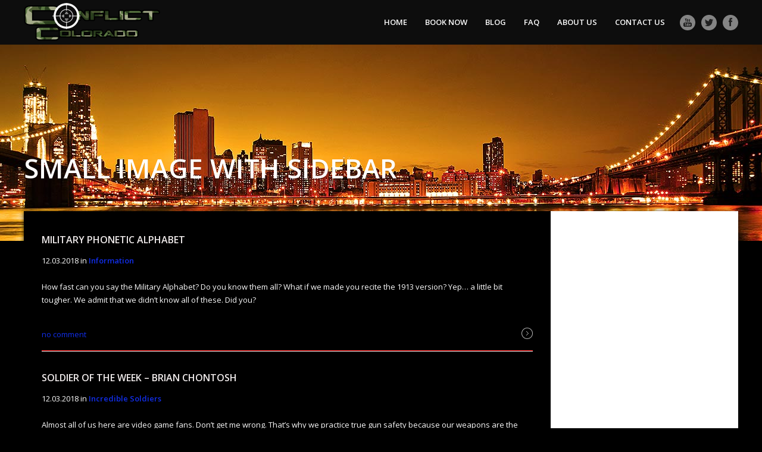

--- FILE ---
content_type: text/html; charset=UTF-8
request_url: http://conflictcolorado.com/small-image-with-sidebar/
body_size: 8971
content:
<!DOCTYPE html>
<html  lang="en-US" prefix="og: http://ogp.me/ns# fb: http://ogp.me/ns/fb#">
<head>
	<meta charset="UTF-8" />
	<meta http-equiv="X-UA-Compatible" content="IE=edge,chrome=1">
		<meta name=viewport content="width=device-width,initial-scale=1">
		<title>Conflict Colorado Outdoor Laser Tag |   SMALL IMAGE WITH SIDEBAR</title>
					<link rel="profile" href="http://gmpg.org/xfn/11" />
	<link rel="pingback" href="http://conflictcolorado.com/xmlrpc.php" />
	<link rel="shortcut icon" type="image/x-icon" href="http://conflictcolorado.com/wp-content/uploads/2013/08/Conflict-Favicon.jpg">
	<link rel='stylesheet' href='http://fonts.googleapis.com/css?family=Open+Sans:400,800,700italic,700,600italic,600,400italic,300italic,300|Source+Sans+Pro:200,300,400|Lato&subset=latin,latin-ext' type='text/css' />
			
			<!-- Facebook Pixel Code -->
			<script>
			!function(f,b,e,v,n,t,s){if(f.fbq)return;n=f.fbq=function(){n.callMethod?
			n.callMethod.apply(n,arguments):n.queue.push(arguments)};if(!f._fbq)f._fbq=n;
			n.push=n;n.loaded=!0;n.version='2.0';n.queue=[];t=b.createElement(e);t.async=!0;
			t.src=v;s=b.getElementsByTagName(e)[0];s.parentNode.insertBefore(t,s)}(window,
			document,'script','https://connect.facebook.net/en_US/fbevents.js');
			fbq('init', '902843206560195' );			fbq('track', 'PageView');
			
			</script>
			<noscript><img height="1" width="1" style="display:none"
			src="https://www.facebook.com/tr?id=902843206560195&ev=PageView&noscript=1"
			/></noscript>
			<!-- DO NOT MODIFY -->
			<!-- End Facebook Pixel Code -->
			
			<link rel='dns-prefetch' href='//s0.wp.com' />
<link rel='dns-prefetch' href='//www.google.com' />
<link rel='dns-prefetch' href='//secure.gravatar.com' />
<link rel='dns-prefetch' href='//code.tidio.co' />
<link rel='dns-prefetch' href='//fonts.googleapis.com' />
<link rel='dns-prefetch' href='//s.w.org' />
<link rel="alternate" type="application/rss+xml" title="Conflict Colorado Outdoor Laser Tag &raquo; Feed" href="http://conflictcolorado.com/feed/" />
<link rel="alternate" type="application/rss+xml" title="Conflict Colorado Outdoor Laser Tag &raquo; Comments Feed" href="http://conflictcolorado.com/comments/feed/" />
<link rel="alternate" type="application/rss+xml" title="Conflict Colorado Outdoor Laser Tag &raquo; SMALL IMAGE WITH SIDEBAR Comments Feed" href="http://conflictcolorado.com/small-image-with-sidebar/feed/" />
		<script type="text/javascript">
			window._wpemojiSettings = {"baseUrl":"https:\/\/s.w.org\/images\/core\/emoji\/11.2.0\/72x72\/","ext":".png","svgUrl":"https:\/\/s.w.org\/images\/core\/emoji\/11.2.0\/svg\/","svgExt":".svg","source":{"concatemoji":"http:\/\/conflictcolorado.com\/wp-includes\/js\/wp-emoji-release.min.js?ver=5.1.19"}};
			!function(e,a,t){var n,r,o,i=a.createElement("canvas"),p=i.getContext&&i.getContext("2d");function s(e,t){var a=String.fromCharCode;p.clearRect(0,0,i.width,i.height),p.fillText(a.apply(this,e),0,0);e=i.toDataURL();return p.clearRect(0,0,i.width,i.height),p.fillText(a.apply(this,t),0,0),e===i.toDataURL()}function c(e){var t=a.createElement("script");t.src=e,t.defer=t.type="text/javascript",a.getElementsByTagName("head")[0].appendChild(t)}for(o=Array("flag","emoji"),t.supports={everything:!0,everythingExceptFlag:!0},r=0;r<o.length;r++)t.supports[o[r]]=function(e){if(!p||!p.fillText)return!1;switch(p.textBaseline="top",p.font="600 32px Arial",e){case"flag":return s([55356,56826,55356,56819],[55356,56826,8203,55356,56819])?!1:!s([55356,57332,56128,56423,56128,56418,56128,56421,56128,56430,56128,56423,56128,56447],[55356,57332,8203,56128,56423,8203,56128,56418,8203,56128,56421,8203,56128,56430,8203,56128,56423,8203,56128,56447]);case"emoji":return!s([55358,56760,9792,65039],[55358,56760,8203,9792,65039])}return!1}(o[r]),t.supports.everything=t.supports.everything&&t.supports[o[r]],"flag"!==o[r]&&(t.supports.everythingExceptFlag=t.supports.everythingExceptFlag&&t.supports[o[r]]);t.supports.everythingExceptFlag=t.supports.everythingExceptFlag&&!t.supports.flag,t.DOMReady=!1,t.readyCallback=function(){t.DOMReady=!0},t.supports.everything||(n=function(){t.readyCallback()},a.addEventListener?(a.addEventListener("DOMContentLoaded",n,!1),e.addEventListener("load",n,!1)):(e.attachEvent("onload",n),a.attachEvent("onreadystatechange",function(){"complete"===a.readyState&&t.readyCallback()})),(n=t.source||{}).concatemoji?c(n.concatemoji):n.wpemoji&&n.twemoji&&(c(n.twemoji),c(n.wpemoji)))}(window,document,window._wpemojiSettings);
		</script>
		<style type="text/css">
img.wp-smiley,
img.emoji {
	display: inline !important;
	border: none !important;
	box-shadow: none !important;
	height: 1em !important;
	width: 1em !important;
	margin: 0 .07em !important;
	vertical-align: -0.1em !important;
	background: none !important;
	padding: 0 !important;
}
</style>
	<link rel='stylesheet' id='upme_google_fonts-css'  href='//fonts.googleapis.com/css?family=Open+Sans%3A400italic%2C700italic%2C400%2C700&#038;subset=latin%2Clatin-ext&#038;ver=5.1.19' type='text/css' media='all' />
<link rel='stylesheet' id='upme_font_awesome-css'  href='http://conflictcolorado.com/wp-content/plugins/upme/css/font-awesome.min.css?ver=5.1.19' type='text/css' media='all' />
<link rel='stylesheet' id='upme_css-css'  href='http://conflictcolorado.com/wp-content/plugins/upme/css/upme.css?ver=5.1.19' type='text/css' media='all' />
<link rel='stylesheet' id='upme_style-css'  href='http://conflictcolorado.com/wp-content/plugins/upme/styles/default.css?ver=5.1.19' type='text/css' media='all' />
<link rel='stylesheet' id='upme_responsive-css'  href='http://conflictcolorado.com/wp-content/plugins/upme/css/upme-responsive.css?ver=5.1.19' type='text/css' media='all' />
<link rel='stylesheet' id='wp-block-library-css'  href='http://conflictcolorado.com/wp-includes/css/dist/block-library/style.min.css?ver=5.1.19' type='text/css' media='all' />
<link rel='stylesheet' id='cf7-builder-css'  href='http://conflictcolorado.com/wp-content/plugins/contact-form-7-builder-designer/frontend/css/cf7-builder.css?ver=5.1.19' type='text/css' media='all' />
<link rel='stylesheet' id='fontawesome-css'  href='http://conflictcolorado.com/wp-content/plugins/contact-form-7-builder-designer/font-awesome/css/font-awesome.min.css?ver=5.1.19' type='text/css' media='all' />
<link rel='stylesheet' id='contact-form-7-logic-css'  href='http://conflictcolorado.com/wp-content/plugins/contact-form-7-conditional-logic/frontend/css/conditional-logic.css?ver=5.1.19' type='text/css' media='all' />
<link rel='stylesheet' id='contact-form-7-css'  href='http://conflictcolorado.com/wp-content/plugins/contact-form-7/includes/css/styles.css?ver=5.1.1' type='text/css' media='all' />
<link rel='stylesheet' id='rs-settings-css'  href='http://conflictcolorado.com/wp-content/plugins/revslider/rs-plugin/css/settings.css?ver=5.1.19' type='text/css' media='all' />
<link rel='stylesheet' id='rs-captions-css'  href='http://conflictcolorado.com/wp-content/plugins/revslider/rs-plugin/css/captions.css?ver=5.1.19' type='text/css' media='all' />
<link rel='stylesheet' id='dashicons-css'  href='http://conflictcolorado.com/wp-includes/css/dashicons.min.css?ver=5.1.19' type='text/css' media='all' />
<link rel='stylesheet' id='default_style-css'  href='http://conflictcolorado.com/wp-content/themes/passage/style.css?ver=5.1.19' type='text/css' media='all' />
<link rel='stylesheet' id='stylesheet-css'  href='http://conflictcolorado.com/wp-content/themes/passage/css/stylesheet.min.css?ver=5.1.19' type='text/css' media='all' />
<!--[if IE 8]>
<link rel='stylesheet' id='ie8-style-css'  href='http://conflictcolorado.com/wp-content/themes/passage/css/ie8.min.css?ver=5.1.19' type='text/css' media='all' />
<![endif]-->
<!--[if IE 9]>
<link rel='stylesheet' id='ie9-style-css'  href='http://conflictcolorado.com/wp-content/themes/passage/css/ie9.min.css?ver=5.1.19' type='text/css' media='all' />
<![endif]-->
<link rel='stylesheet' id='style_dynamic-css'  href='http://conflictcolorado.com/wp-content/themes/passage/css/style_dynamic.php?ver=5.1.19' type='text/css' media='all' />
<link rel='stylesheet' id='responsive-css'  href='http://conflictcolorado.com/wp-content/themes/passage/css/responsive.min.css?ver=5.1.19' type='text/css' media='all' />
<link rel='stylesheet' id='style_dynamic_responsive-css'  href='http://conflictcolorado.com/wp-content/themes/passage/css/style_dynamic_responsive.php?ver=5.1.19' type='text/css' media='all' />
<link rel='stylesheet' id='custom_css-css'  href='http://conflictcolorado.com/wp-content/themes/passage/css/custom_css.php?ver=5.1.19' type='text/css' media='all' />
<link rel='stylesheet' id='fr-custom-css-css'  href='http://conflictcolorado.com/wp-content/plugins/faq_revo/css/custom.css?ver=1.01' type='text/css' media='all' />
<link rel='stylesheet' id='cf7_multistep-css'  href='http://conflictcolorado.com/wp-content/plugins/contact-form-7-multistep-pro/frontend/css/cf7-multistep.css?ver=5.1.19' type='text/css' media='all' />
<link rel='stylesheet' id='cf7_recorder-css'  href='http://conflictcolorado.com/wp-content/plugins/contact-form-7-recorder-field/frontend/css/recorder.css?ver=1768606140' type='text/css' media='all' />
<link rel='stylesheet' id='jetpack_css-css'  href='http://conflictcolorado.com/wp-content/plugins/jetpack/css/jetpack.css?ver=7.2.5' type='text/css' media='all' />
<script type='text/javascript' src='http://conflictcolorado.com/wp-includes/js/jquery/jquery.js?ver=1.12.4'></script>
<script type='text/javascript' src='http://conflictcolorado.com/wp-includes/js/jquery/jquery-migrate.min.js?ver=1.4.1'></script>
<script type='text/javascript' src='http://conflictcolorado.com/wp-content/plugins/upme/js/upme-fitvids.js?ver=5.1.19'></script>
<script type='text/javascript'>
/* <![CDATA[ */
var UPMETmce = {"InsertUPMEShortcode":"Insert UPME Shortcode","LoginRegistrationForms":"Login \/ Registration Forms","FrontRegistrationForm":"Front-end Registration Form","RegFormCustomRedirect":"Registration Form with Custom Redirect","RegFormCaptcha":"Registration Form with Captcha","RegFormNoCaptcha":"Registration Form without Captcha","FrontLoginForm":"Front-end Login Form","SidebarLoginWidget":"Sidebar Login Widget (use in text widget)","LoginFormCustomRedirect":"Login Form with Custom Redirect","LogoutButton":"Logout Button","LogoutButtonCustomRedirect":"Logout Button with Custom Redirect","SingleProfile":"Single Profile","LoggedUserProfile":"Logged in User Profile","LoggedUserProfileUserID":"Logged in User Profile showing User ID","LoggedUserProfileHideStats":"Logged in User Profile without Stats","LoggedUserProfileUserRole":"Logged in User Profile showing User Role","LoggedUserProfileStatus":"Logged in User Profile showing Profile Status","LoggedUserProfileLogoutRedirect":"Logged in User Profile with Logout Redirect","PostAuthorProfile":"Post Author Profile","SpecificUserProfile":"Specific User Profile","MultipleProfilesMemberList":"Multiple Profiles \/ Member List","GroupSpecificUsers":"Group of Specific Users","AllUsers":"All Users","AllUsersCompactView":"All Users in Compact View","AllUsersCompactViewHalfWidth":"All Users in Compact View, Half Width","AllUsersModalWindow":"All Users in Modal Windows","AllUsersNewWindow":"All Users in New Windows","UsersBasedUserRole":"Users Based on User Role","AdministratorUsersOnly":"Administrator Users Only","AllUsersOrderedDisplayName":"All Users Ordered by Display Name","AllUsersOrderedPostCount":"All Users Ordered by Post Count","AllUsersOrderedRegistrationDate":"All Users Ordered by Registration Date","AllUsersOrderedCustomField":"All Users Ordered by Custom Field","AllUsersUserID":"All Users showing User ID","GroupUsersCustomField":"Group Users by Custom Field Values","HideUsersUntilSearch":"Hide All Users until Search","SearchProfile":"Search Profiles","SearchCustomFieldFilters":"Search with Custom Field Filters","PrivateContentLoginRequired":"Private Content (Login Required)","ShortcodeOptionExamples":"Shortcode Option Examples","HideUserStatistics":"Hide User Statistics","HideUserSocialBar":"Hide User Social Bar","HalfWidthProfileView":"1\/2 Width Profile View","CompactViewNoExtraFields":"Compact View (No extra fields)","CustomizedProfileFields":"Customized Profile Fields","ShowUserIDProfiles":"Show User ID on Profiles","LimitResultsMemberList":"Limit Results on Member List","ShowResultCountMemberList":"Show Result Count on Member List"};
/* ]]> */
</script>
<script type='text/javascript' src='http://conflictcolorado.com/wp-content/plugins/upme/admin/js/tinymce_language_strings.js?ver=5.1.19'></script>
<script type='text/javascript' src='http://conflictcolorado.com/wp-content/plugins/revslider/rs-plugin/js/jquery.themepunch.revolution.min.js?ver=5.1.19'></script>
<script type='text/javascript' src='http://conflictcolorado.com/wp-content/plugins/contact-form-7-multistep-pro/frontend/js/cf7-multistep.js?ver=1768606140'></script>
<script type='text/javascript'>
/* <![CDATA[ */
var cf7_recorder_recorder = {"recorderWorker_url":"http:\/\/conflictcolorado.com\/wp-content\/plugins\/contact-form-7-recorder-field\/frontend\/js\/recorderWorker.js","ajax_url":"http:\/\/conflictcolorado.com\/wp-admin\/admin-ajax.php","cf7_dropbox_api":""};
/* ]]> */
</script>
<script type='text/javascript' src='http://conflictcolorado.com/wp-content/plugins/contact-form-7-recorder-field/frontend/js/recorder.js?ver=1768606140'></script>
<script type='text/javascript' src='http://conflictcolorado.com/wp-content/plugins/contact-form-7-recorder-field/frontend/js/main.js?ver=1768606140'></script>
<script type='text/javascript' src='http://conflictcolorado.com/wp-content/plugins/contact-form-7-recorder-field/frontend/js/Dropbox-sdk.min.js?ver=5.1.19'></script>
<link rel='https://api.w.org/' href='http://conflictcolorado.com/wp-json/' />
<link rel="EditURI" type="application/rsd+xml" title="RSD" href="http://conflictcolorado.com/xmlrpc.php?rsd" />
<link rel="wlwmanifest" type="application/wlwmanifest+xml" href="http://conflictcolorado.com/wp-includes/wlwmanifest.xml" /> 
<link rel="canonical" href="http://conflictcolorado.com/small-image-with-sidebar/" />
<link rel='shortlink' href='https://wp.me/P4znkP-fh' />
<link rel="alternate" type="application/json+oembed" href="http://conflictcolorado.com/wp-json/oembed/1.0/embed?url=http%3A%2F%2Fconflictcolorado.com%2Fsmall-image-with-sidebar%2F" />
<link rel="alternate" type="text/xml+oembed" href="http://conflictcolorado.com/wp-json/oembed/1.0/embed?url=http%3A%2F%2Fconflictcolorado.com%2Fsmall-image-with-sidebar%2F&#038;format=xml" />

<link rel='dns-prefetch' href='//v0.wordpress.com'/>
		<style type="text/css">.recentcomments a{display:inline !important;padding:0 !important;margin:0 !important;}</style>
		    <script type="text/javascript">
	fr_siteurl 			= 'http://conflictcolorado.com'; 
	fr_faq_pag_baseurl 	= ''; 
    fr_sel_an_opt_txt		= "select an option";
	fr_any_sub_subj_txt 	= "Any section";
	fr_gall_img_h			= 100;
	fr_kb_legend 			= "Related articles";
	fr_after_vote_txt		= "Thanks for your vote!";
	fr_no_sub_subjs 		= false;
	fr_is_faq_search_pag 	= false; 
	fr_no_deepling 		= true; 
	fr_only_faq_pag 		= false; 
	
    fr_req_src			= [];
	fr_subj 			= [];
	fr_sub_subj 		= [];
	fr_sub_subjs_list 	= [];
	fr_faq 				= [];
    </script>
    			<style type="text/css" id="wp-custom-css">
				/*
Welcome to Custom CSS!

To learn how this works, see http://wp.me/PEmnE-Bt
*/
@media only screen and (max-width: 700px) {
	.image_with_text_over .image_hover {
		bottom: auto !important;
	}
	
	.image_with_text_over span.text_holder {
		top: 50% !important;
		transform: translateY(-50%);
		-moz-transform: translateY(-50%);
		-webkit-transform: translateY(-50%);
		-ms-transform: translateY(-50%);
	}
}			</style>
		
<!-- START - Open Graph for Facebook, Google+ and Twitter Card Tags 2.2.6.1 -->
 <!-- Facebook Open Graph -->
  <meta property="og:locale" content="en_US"/>
  <meta property="og:site_name" content="Conflict Colorado Outdoor Laser Tag"/>
  <meta property="og:title" content="SMALL IMAGE WITH SIDEBAR"/>
  <meta property="og:url" content="http://conflictcolorado.com/small-image-with-sidebar/"/>
  <meta property="og:type" content="article"/>
  <meta property="og:description" content="Live Combat....Evolved"/>
  <meta property="article:publisher" content="https://www.facebook.com/conflictcolorado/"/>
 <!-- Google+ / Schema.org -->
  <meta itemprop="name" content="SMALL IMAGE WITH SIDEBAR"/>
  <meta itemprop="headline" content="SMALL IMAGE WITH SIDEBAR"/>
  <meta itemprop="description" content="Live Combat....Evolved"/>
  <meta itemprop="author" content="Firestorm"/>
  <!--<meta itemprop="publisher" content="Conflict Colorado Outdoor Laser Tag"/>--> <!-- To solve: The attribute publisher.itemtype has an invalid value -->
 <!-- Twitter Cards -->
  <meta name="twitter:title" content="SMALL IMAGE WITH SIDEBAR"/>
  <meta name="twitter:url" content="http://conflictcolorado.com/small-image-with-sidebar/"/>
  <meta name="twitter:description" content="Live Combat....Evolved"/>
  <meta name="twitter:card" content="summary_large_image"/>
 <!-- SEO -->
 <!-- Misc. tags -->
 <!-- is_singular -->
<!-- END - Open Graph for Facebook, Google+ and Twitter Card Tags 2.2.6.1 -->
	
	
	<script src="//code.tidio.co/usez5opjpasoaue7rbbqa6isrdh2txgz.js"></script>
	
	
</head>

<body class="page-template page-template-blog-template1 page-template-blog-template1-php page page-id-947  large shadow3">
	
	<!-- Google Analytics start -->
		<!-- Google Analytics end -->

<div class="preload">
			<img alt="" src="http://conflictcolorado.com/wp-content/themes/passage/css/img/pattern_background.png" />
</div>
	
<div class="wrapper">
<header class="animate no_fixed">
	
			<div class="container">
			<div class="container_inner">
					<div class="header_inner clearfix">
		
					<div class="logo"><a href="http://conflictcolorado.com/"><img src="http://conflictcolorado.com/wp-content/uploads/2013/08/Conflict-Colorado-Header-Logo.png" alt="Logo"/></a></div>
					<div class="header_inner_right">
												<nav class="main_menu drop_down">
						<ul id="menu-main-menu" class=""><li id="nav-menu-item-1598" class="menu-item menu-item-type-post_type menu-item-object-page menu-item-home "><a href="http://conflictcolorado.com/" class=""><span>HOME</span></a></li>
<li id="nav-menu-item-2771" class="menu-item menu-item-type-post_type menu-item-object-page "><a href="http://conflictcolorado.com/book-now/" class=""><span>BOOK NOW</span></a></li>
<li id="nav-menu-item-2467" class="menu-item menu-item-type-post_type menu-item-object-page "><a href="http://conflictcolorado.com/blog/" class=""><span>BLOG</span></a></li>
<li id="nav-menu-item-3631" class="menu-item menu-item-type-post_type menu-item-object-page "><a href="http://conflictcolorado.com/faq/" class=""><span>FAQ</span></a></li>
<li id="nav-menu-item-2238" class="menu-item menu-item-type-post_type menu-item-object-page "><a href="http://conflictcolorado.com/about-us/" class=""><span>ABOUT US</span></a></li>
<li id="nav-menu-item-2444" class="menu-item menu-item-type-post_type menu-item-object-page menu-item-has-children  has_sub"><a href="http://conflictcolorado.com/contact-us/" class=""><span>CONTACT US</span></a>
<div class="second"><div class="inner"><div class="inner_arrow"></div><div class="inner2"><ul>
	<li id="nav-menu-item-2753" class="menu-item menu-item-type-post_type menu-item-object-page "><a href="http://conflictcolorado.com/contact-us-wellington-lake/" class=""><span>CONTACT US – WELLINGTON LAKE</span></a></li>
	<li id="nav-menu-item-2752" class="menu-item menu-item-type-post_type menu-item-object-page "><a href="http://conflictcolorado.com/contact-us-henderson/" class=""><span>CONTACT US – HENDERSON</span></a></li>
</ul></div></div></div>
</li>
</ul>						<span id="magic"></span>
						</nav>
						
						<div class='selectnav_button'><span>&nbsp;</span></div>
						
						 
							<div class="header_right_widget">
								<div>			<div class="textwidget">       <ul class='social_menu From Right'><li class='youtube'><a href='http://www.youtube.com' target='_blank'><span class='inner'>youtube</span></a></li><li class='twitter'><a href='http://www.twitter.com/ConflictCO' target='_blank'><span class='inner'>twitter</span></a></li><li class='facebook'><a href='http://www.facebook.com/conflictcolorado' target='_blank'><span class='inner'>facebook</span></a></li>           </ul>
</div>
		</div>							</div>
											</div>

					<nav class="selectnav"></nav>
				</div>
				</div>
		</div>
		
</header>
	<div class="content">
								<div class="content_inner  ">
				
						
		<div class="title animate has_background" style="background-image:url(http://demo.qodeinteractive.com/passage/wp-content/uploads/2013/07/header-2.jpg); height:px;">
																		<div class="container">
						<div class="container_inner clearfix">
										<h1>SMALL IMAGE WITH SIDEBAR</h1>
											</div>
					</div>
										</div>
		
		
		<div class="container top_move ">
		<div class="container_inner clearfix">
			<div class="container_inner2 clearfix">
								<div class="two_columns_75_25 clearfix grid2 background_color_sidebar">
					<div class="column1">
						<div class="column_inner">
							<div class="blog_holder">
																	<article class='no_image'>
																				<div class="post_text_holder">
											<div class="post_text_inner">
												<h4><a href="http://conflictcolorado.com/military-phonetic-alphabet/" title="Military Phonetic Alphabet">Military Phonetic Alphabet</a></h4>
												<span class="create">
													<span class="date">12.03.2018</span>
													in <span class="category"><a href="http://conflictcolorado.com/category/information/" rel="category tag">Information</a></span>
												</span>
												<p>How fast can you say the Military Alphabet? Do you know them all? What if we made you recite the 1913 version? Yep&#8230; a little bit tougher. We admit that we didn&#8217;t know all of these. Did you? &nbsp; &nbsp;</p>
												<span class="info">
													 														 <span class="left">
																<a  class="comments" href="http://conflictcolorado.com/military-phonetic-alphabet/#respond">no comment</a>
														 </span>
																										<span class="right"><a href="http://conflictcolorado.com/military-phonetic-alphabet/" class="read_more"></a></span>
												</span>
											</div>
										</div>	
									</article>
																	<article class='no_image'>
																				<div class="post_text_holder">
											<div class="post_text_inner">
												<h4><a href="http://conflictcolorado.com/soldier-of-the-week-brian-chontosh/" title="Soldier of the Week &#8211; Brian Chontosh">Soldier of the Week &#8211; Brian Chontosh</a></h4>
												<span class="create">
													<span class="date">12.03.2018</span>
													in <span class="category"><a href="http://conflictcolorado.com/category/incredible-soldiers/" rel="category tag">Incredible Soldiers</a></span>
												</span>
												<p>Almost all of us here are video game fans. Don&#8217;t get me wrong. That&#8217;s why we practice true gun safety because our weapons are the most realistic on the planet. And we don&#8217;t joke about the deadliness of war (ok, that last part isn&#8217;t always&#8230;</p>
												<span class="info">
													 														 <span class="left">
																<a  class="comments" href="http://conflictcolorado.com/soldier-of-the-week-brian-chontosh/#respond">no comment</a>
														 </span>
																										<span class="right"><a href="http://conflictcolorado.com/soldier-of-the-week-brian-chontosh/" class="read_more"></a></span>
												</span>
											</div>
										</div>	
									</article>
																	<article class='no_image'>
																				<div class="post_text_holder">
											<div class="post_text_inner">
												<h4><a href="http://conflictcolorado.com/soldier-of-the-week-lyudmila-pavlichenko/" title="Soldier of the Week &#8211; Lyudmila Pavlichenko">Soldier of the Week &#8211; Lyudmila Pavlichenko</a></h4>
												<span class="create">
													<span class="date">27.02.2018</span>
													in <span class="category"><a href="http://conflictcolorado.com/category/incredible-soldiers/" rel="category tag">Incredible Soldiers</a></span>
												</span>
												<p>As our first choice in our new multi-part series Incredible Soldiers, we look at one of the most famous snipers the world has ever known. Even more amazing? She&#8217;s a woman. There is a valid argument over women in combat in general, but no one&#8230;</p>
												<span class="info">
													 														 <span class="left">
																<a  class="comments" href="http://conflictcolorado.com/soldier-of-the-week-lyudmila-pavlichenko/#respond">no comment</a>
														 </span>
																										<span class="right"><a href="http://conflictcolorado.com/soldier-of-the-week-lyudmila-pavlichenko/" class="read_more"></a></span>
												</span>
											</div>
										</div>	
									</article>
																	<article class='no_image'>
																				<div class="post_text_holder">
											<div class="post_text_inner">
												<h4><a href="http://conflictcolorado.com/an-apology-to-all/" title="An Apology to All">An Apology to All</a></h4>
												<span class="create">
													<span class="date">02.05.2017</span>
													in <span class="category"><a href="http://conflictcolorado.com/category/uncategorized/" rel="category tag">Uncategorized</a></span>
												</span>
												<p>It has come to our attention that the contact page was sending emails into the great abyss. So for anyone who didn&#8217;t get a response, we apologize. A new contact page has been constructed and tested. We look forward to hearing from you. Sincerely, Cpt&#8230;.</p>
												<span class="info">
													 														 <span class="left">
																<a  class="comments" href="http://conflictcolorado.com/an-apology-to-all/#respond">no comment</a>
														 </span>
																										<span class="right"><a href="http://conflictcolorado.com/an-apology-to-all/" class="read_more"></a></span>
												</span>
											</div>
										</div>	
									</article>
																	<article >
																					<div class="post_image">
												<a href="http://conflictcolorado.com/what-code-namecall-sign-would-you-choose/" title="What Code Name/Call Sign Would You Choose?">
													<img width="480" height="269" src="http://conflictcolorado.com/wp-content/uploads/2014/06/3-Military-Guns-Raised1200x675-480x269.jpg" class="attachment-blog-type-1 size-blog-type-1 wp-post-image" alt="denver team building conflict colorado" srcset="http://conflictcolorado.com/wp-content/uploads/2014/06/3-Military-Guns-Raised1200x675-480x269.jpg 480w, http://conflictcolorado.com/wp-content/uploads/2014/06/3-Military-Guns-Raised1200x675-300x168.jpg 300w, http://conflictcolorado.com/wp-content/uploads/2014/06/3-Military-Guns-Raised1200x675-1024x576.jpg 1024w, http://conflictcolorado.com/wp-content/uploads/2014/06/3-Military-Guns-Raised1200x675.jpg 1200w, http://conflictcolorado.com/wp-content/uploads/2014/06/3-Military-Guns-Raised1200x675-385x216.jpg 385w, http://conflictcolorado.com/wp-content/uploads/2014/06/3-Military-Guns-Raised1200x675-375x210.jpg 375w" sizes="(max-width: 480px) 100vw, 480px" />												</a>
											</div>
																				<div class="post_text_holder">
											<div class="post_text_inner">
												<h4><a href="http://conflictcolorado.com/what-code-namecall-sign-would-you-choose/" title="What Code Name/Call Sign Would You Choose?">What Code Name/Call Sign Would You Choose?</a></h4>
												<span class="create">
													<span class="date">25.06.2014</span>
													in <span class="category"><a href="http://conflictcolorado.com/category/news/" rel="category tag">News</a></span>
												</span>
												<p>We hope you had fun with figuring out which GI Joe Character you would be. If you missed it, you can try it here.  Here at Conflict Colorado, we know that code names are important. They lend to the fun and the fantasy of the adventure&#8230;.</p>
												<span class="info">
													 														 <span class="left">
																<a  class="comments" href="http://conflictcolorado.com/what-code-namecall-sign-would-you-choose/#respond">no comment</a>
														 </span>
																										<span class="right"><a href="http://conflictcolorado.com/what-code-namecall-sign-would-you-choose/" class="read_more"></a></span>
												</span>
											</div>
										</div>	
									</article>
																																																</div>
						</div>
					</div>
					<div class="column2">
							
	<div class="column_inner">
		<aside>
							
					</aside>
	</div>
	
					</div>
				</div>
						</div>
		</div>
	</div>
				
		</div>
	</div>
		<footer>
			<div class="footer_holder clearfix">
				
					
						 
						<div class="footer_top_holder">
							<div class="footer_top">
								
								
																		
																			<div class="container">
											<div class="container_inner clearfix">
																		<div class="footer_top_inner">
										<div class="four_columns clearfix">
											<div class="column1">
												<div class="column_inner">
																									</div>
											</div>
											<div class="column2">
												<div class="column_inner">
																									</div>
											</div>
											<div class="column3">
												<div class="column_inner">
																									</div>
											</div>
											<div class="column4">
												<div class="column_inner">
																									</div>
											</div>
										</div>
									</div>
																			</div>
									</div>
																
							</div>
						</div>
												
												<div class="footer_bottom_holder">
							<div class="footer_bottom">
															</div>
						</div>
									</div>
		</footer>
</div>
	<div id="overlay-cf7-popup" class="hidden"></div>
                <div class="cf7-pop-up hidden" >
                  <div class="cf7-inner">
                    <a href="#" class="cf7-close-button">Close</a>
                    <div class="cf7-header">Contact Form</div>
                        <div class="cf7-content">
                            <div>
                            </div>
                        </div>
                  </div>
                </div>	<div style="display:none">
	</div>
<script type='text/javascript' src='http://conflictcolorado.com/wp-content/plugins/contact-form-7-conditional-logic/frontend/js/conditional-logic.js?ver=1768606140'></script>
<script type='text/javascript' src='https://s0.wp.com/wp-content/js/devicepx-jetpack.js?ver=202603'></script>
<script type='text/javascript' src='https://www.google.com/recaptcha/api.js?render=6LcDz_ISAAAAALtX2B2btK4hjI5XPmjVUuVeWA49&#038;ver=3.0'></script>
<script type='text/javascript' src='https://secure.gravatar.com/js/gprofiles.js?ver=2026Janaa'></script>
<script type='text/javascript'>
/* <![CDATA[ */
var WPGroHo = {"my_hash":""};
/* ]]> */
</script>
<script type='text/javascript' src='http://conflictcolorado.com/wp-content/plugins/jetpack/modules/wpgroho.js?ver=5.1.19'></script>
<script type='text/javascript' src='http://conflictcolorado.com/wp-content/themes/passage/js/plugins.js?ver=5.1.19'></script>
<script type='text/javascript' src='http://conflictcolorado.com/wp-content/themes/passage/js/default_dynamic.php?ver=5.1.19'></script>
<script type='text/javascript' src='http://conflictcolorado.com/wp-content/themes/passage/js/default.min.js?ver=5.1.19'></script>
<script type='text/javascript' src='http://conflictcolorado.com/wp-content/themes/passage/js/custom_js.php?ver=5.1.19'></script>
<script type='text/javascript' src='http://conflictcolorado.com/wp-includes/js/comment-reply.min.js?ver=5.1.19'></script>
<script type='text/javascript' src='http://www.google.com/recaptcha/api/js/recaptcha_ajax.js?ver=5.1.19'></script>
<script type='text/javascript' src='http://conflictcolorado.com/wp-content/plugins/faq_revo/js/frontend.js?ver=1.01'></script>
<script type='text/javascript' src='http://conflictcolorado.com/wp-includes/js/jquery/jquery.form.min.js?ver=4.2.1'></script>
<script type='text/javascript'>
/* <![CDATA[ */
var wpcf7 = {"apiSettings":{"root":"http:\/\/conflictcolorado.com\/wp-json\/","namespace":"contact-form-7\/v1"},"recaptcha":{"messages":{"empty":"Please verify that you are not a robot."}}};
/* ]]> */
</script>
<script type='text/javascript' src='http://conflictcolorado.com/wp-content/plugins/contact-form-7-multistep-pro/frontend/js/cf7_4.8.js?ver=1768606140'></script>
<script type='text/javascript'>
document.tidioChatCode = "8q518vbirhbaokwmkmntzdff5y6x82c1";
</script>
<script type='text/javascript' src='//code.tidio.co/8q518vbirhbaokwmkmntzdff5y6x82c1.js?ver=3.4.0'></script>
<script type='text/javascript'>
/* <![CDATA[ */
var fcaPcEvents = [];
var fcaPcDebug = {"debug":""};
var fcaPcPost = {"title":"SMALL IMAGE WITH SIDEBAR","type":"page","id":"947","categories":[],"utm_support":"","user_parameters":"","edd_delay":"0","woo_delay":"0","edd_enabled":"","woo_enabled":""};
/* ]]> */
</script>
<script type='text/javascript' src='http://conflictcolorado.com/wp-content/plugins/facebook-conversion-pixel/pixel-cat.min.js?ver=2.4.0'></script>
<script type='text/javascript' src='http://conflictcolorado.com/wp-includes/js/wp-embed.min.js?ver=5.1.19'></script>
<script type='text/javascript'>
/* <![CDATA[ */
var UPMECustom = {"ViewProfile":"View Profile","EditProfile":"Edit Profile","UPMEUrl":"http:\/\/conflictcolorado.com\/wp-content\/plugins\/upme\/","ForgotPass":"Forgot Password","Login":"Login","Messages":{"EnterDetails":"Please enter your Codename or email to reset password.","EnterEmail":"Please enter your email address.","ValidEmail":"Please enter valid Codename or email address.","NotAllowed":"Password changes are not allowed for this user.","EmailError":"We are unable to deliver email to your email address. Please contact site admin.","PasswordSent":"We have sent a password reset link to your email address.","WentWrong":"Something went wrong, please try again","RegExistEmail":"Email is already registered.","RegValidEmail":"Email is available","RegInvalidEmail":"Invalid email.","RegEmptyEmail":"Email is empty.","RegExistUsername":"Codename is already registered.","RegValidUsername":"Codename is available.","RegEmptyUsername":"Codename is empty.","RegInValidUsername":"Invalid Codename.","DelPromptMessage":"Are you sure you want to delete this image?"},"AdminAjax":"http:\/\/conflictcolorado.com\/wp-admin\/admin-ajax.php","RegFormTitleUsername":"1","confirmDeleteProfile":"Do you want to delete the profile"};
/* ]]> */
</script>
<script type='text/javascript' src='http://conflictcolorado.com/wp-content/plugins/upme/js/upme-custom.js?ver=5.1.19'></script>
<script type="text/javascript">
( function( grecaptcha, sitekey ) {

	var wpcf7recaptcha = {
		execute: function() {
			grecaptcha.execute(
				sitekey,
				{ action: 'homepage' }
			).then( function( token ) {
				var forms = document.getElementsByTagName( 'form' );

				for ( var i = 0; i < forms.length; i++ ) {
					var fields = forms[ i ].getElementsByTagName( 'input' );

					for ( var j = 0; j < fields.length; j++ ) {
						var field = fields[ j ];

						if ( 'g-recaptcha-response' === field.getAttribute( 'name' ) ) {
							field.setAttribute( 'value', token );
							break;
						}
					}
				}
			} );
		}
	};

	grecaptcha.ready( wpcf7recaptcha.execute );

	document.addEventListener( 'wpcf7submit', wpcf7recaptcha.execute, false );

} )( grecaptcha, '6LcDz_ISAAAAALtX2B2btK4hjI5XPmjVUuVeWA49' );
</script>
<script type='text/javascript' src='https://stats.wp.com/e-202603.js' async='async' defer='defer'></script>
<script type='text/javascript'>
	_stq = window._stq || [];
	_stq.push([ 'view', {v:'ext',j:'1:7.2.5',blog:'67536527',post:'947',tz:'-7',srv:'conflictcolorado.com'} ]);
	_stq.push([ 'clickTrackerInit', '67536527', '947' ]);
</script>
</body>
</html>

--- FILE ---
content_type: text/css
request_url: http://conflictcolorado.com/wp-content/plugins/revslider/rs-plugin/css/captions.css?ver=5.1.19
body_size: 500
content:
.tp-caption.open-sans-title{
			positDon: absolute; 
			color: #fff; 
			text-shadow: none; 
			font-weight: 600; 
			font-size: 50px; 
			line-height: 36px; 
			font-family: Open Sans; 
			padding: 0px; 
			margin: 0px 0px 10px; 
			border-width: 0px; 
			border-style: none; 										
		}

.tp-caption.open-sans{
			positDon: absolute; 
			color: #ffffff; 
			text-shadow: none; 
			font-weight: 400; 
			font-size: 14px; 
			line-height: 22px; 
			font-family: Open Sans; 
			padding-top: 1px;
			margin: 0px; 
			border-width: 0px; 
			border-style: none; 										
		}
    
.tp-caption.button {
    background: none;
  	border: 0px;
  	border-radius: 0px;
  	text-decoration: none;
    cursor: pointer;
    white-space: nowrap; 
    text-shadow: none;
  	outline: none;
  	box-shadow: 0px 0px 0px;
  	padding: 10px 22px;
  	height: auto;
  	font-family: 'Open Sans', sans-serif;
  	font-size: 12px;
    line-height: 12px;
    color: #ffffff;
    background-color: #69b200;
  	vertical-align: middle;
  	-webkit-transition: all 0.2s ease-out; 
    -moz-transition: all 0.2s ease-out; 
    -o-transition: all 0.2s ease-out; 
    -ms-transition: all 0.2s ease-out;
}
.tp-caption.button:hover{
  	background: none;
    border: 0px;
  	text-decoration: none;
    background-color: #77b91a;
  	color: #ffffff; 
    }
.tp-caption a { 
  	color: #ffffff;
  	border: 0px;
  	line-height: 20px;
  	vertical-align: middle;
  	text-decoration: none;
    cursor: pointer;
    white-space: nowrap; 
    text-shadow: none;
  	outline: none;
}			
.tp-caption a:hover{
  	color: #ffffff;
  	background-color: #77b91a;
    }

--- FILE ---
content_type: text/css
request_url: http://conflictcolorado.com/wp-content/themes/passage/style.css?ver=5.1.19
body_size: 613
content:
/*
Theme Name: Passage
Theme URI: http://demo.qodeinteractive.com/passage/
Description: Passage Theme
Tags: modern, interactive, parallax, multi-purpose, ajax, photography, retina, responsive, creative, blog, portfolio, business, fashion, professional, wpml
Author: Qode Interactive
Author URI: http://www.qodeinteractive.com/
Version: 1.0.2
License: GNU General Public License
License URI: licence/GPL.txt

*/

/*
CSS changes can be made in files in the /css/ folder. This is a placeholder file required by WordPress, so do not delete it.


Changelog

1.0.2
- Added multiple sidebars support
- Added global sidebar settings for single blog to Qode Options under "Blog" section
- Added option to edit smooth scroll colors to Qode > Elements
- Updated translation files
- Fixed portfolio single info column (move on scroll) bug
- Fixed mobile menu css bug


1.0.1
- Added field to Qode options to center logo and menu
- Added "..." to Latest Posts shortcode when text_length is defined
- Improved parallax logic for touch devices

*/

--- FILE ---
content_type: text/css; charset=utf-8
request_url: http://conflictcolorado.com/wp-content/themes/passage/css/style_dynamic.php?ver=5.1.19
body_size: 1636
content:
body {	 background-color:#000000; 		 color: #fafafa; 				background-image: none;	}	header{		position: relative;	}	.container.top_move .container_inner,	.full_width,	.filter_outer h5,	.filter_holder ul,	.title_with_line,	.title_with_line_holder a,	.tabs.transparent .tabs-nav li.active a{		background-color:#000000;	}#magic,.button,input[type='submit'],.load_more a,.social_menu li a:hover,.social_share_holder ul li a:hover .social_image .social_image_inner,.pagination ul li span,.pagination ul li a:hover,.accordion_holder.accordion h5:hover,.circle_item .circle:hover,.highlight,.list.number_small ul > li:before,.price_table_inner ul li.price_button,.progress_bars .progress_content,#back_to_top:hover,.pie_graf_legend ul li .color_holder,.line_graf_legend ul li .color_holder,.widget.widget_search form input[type="submit"],.widget .tagcloud a,aside  #lang_sel_click ul ul a:hover, aside #lang_sel ul ul a:hover,.progress_bars_vertical .progress_content_outer .progress_content,.footer_top #lang_sel_click ul ul a:hover,.footer_top #lang_sel ul ul a:hover,.fade_in_circle{	background-color: #000000;}a:hover, p a:hover,.header_right_widget #lang_sel ul > li:hover > a,.header_right_widget #lang_sel ul li ul li:hover a,.header_right_widget #lang_sel_click ul li ul li:hover a,.header_right_widget #lang_sel_click ul > li:hover > a.lang_sel_sel,.header_right_widget #lang_sel_list a:hover, .header_right_widget #lang_sel_list a.lang_sel_other:hover,.drop_down .second .inner2 ul li:hover a,.drop_down .second .inner2 ul li.sub ul li:hover a,.drop_down .second .inner2 ul.right li:hover a,.drop_down .second .inner2 ul.right li.sub ul li:hover a,.drop_down2 .second .mc a,.title_with_line_holder a:hover,.filter_holder ul li:hover span,.filter_holder ul li.active span,.projects_type2 article:hover .text_holder_inner h4 a,.projects_type2 .text_holder_inner .portfolio_category:hover,.projects_type1 article:hover .text_holder_inner h4 a,.projects_type1 .text_holder_inner .portfolio_category:hover,.blog_single_holder article .blog_single_text_holder .info span a:hover,.blog_single_holder article .blog_title_holder span a:hover,.dropcap,.circle_item .circle,.circle_item .circle a,.tabs .tabs-nav li a:hover,blockquote p,.list.number ul > li:before,.list.circle ul > li:before,.price_table_inner.active .price_in_table .price,.price_table_inner:hover .price_in_table .price,.progress_bars .progress_number,aside .widget ul li a:hover,#wp-calendar td a,aside #lang_sel_list ul li a:hover,aside #lang_sel_list a.lang_sel_sel:hover,aside #lang_sel_list a.lang_sel_sel,.footer_top #lang_sel_list a:hover,.footer_top #lang_sel_list a.lang_sel_sel:hover,.footer_top #lang_sel_list a.lang_sel_sel:hover,#lang_sel_footer ul li a:hover,#lang_sel_footer ul li a.lang_sel_sel:hover,.footer_bottom a{	color: #000000;}.menuHoverOn nav.main_menu > ul > li:hover > a span,.box_holder_border:hover,.projects_type2 article:hover,.blog_holder_list article.mix:hover,blockquote,.latest_post:hover{	border-color: #000000;}.box_holder_border,input,textarea,.box_holder_shadow,.projects_type2 article,.blog_holder_list article.mix,.comment_holder .comment,.comment-list .text form input[type='text'],.comment-list .text form textarea,.pagination ul li a,.message,.testimonial,.dropcap,.accordion_holder.accordion h5,.accordion_holder.accordion div.accordion_content,.circle_item .circle,.tabs .tabs-nav li.active a,.tabs .tabs-container,.call_to_action,.list.number ul > li:before,.price_table_inner,table.standard_table th,table.standard_table tr:nth-child(odd) td,.latest_post{	background-color: #cfc9c9;}.projects_type2 article .image_border{	border-color: #cfc9c9;}.flex-direction-nav .flex-next,.flex-direction-nav .flex-prev,.two_columns_66_33 .column1 .flex-direction-nav .flex-prev,.two_columns_66_33 .column1 .flex-direction-nav .flex-next,table th,table tr:nth-child(odd) td,.widget.widget_archive select,.widget.widget_categories select,.widget.widget_text select,.widget.widget_search form input[type="text"],.comment #respond textarea,.comment #respond input[type='text']{	background-color: #d1985c;}.price_table_inner ul li.table_title{	border-color: #d1985c;}.icon_with_title .icons_holder,.social_share_holder ul li .social_image,.tabs .tabs-nav li a,.progress_bars .progress_content_outer{	background-color: #ff5757;}h1{		color: #42ed09; 					}h2,h2 a{	color: #f5f0f0; 					}h3, h3 a{	color: #f5f0f0; 					}h4, h4 a{	color: #f0ebeb; 					}h5{	color: #f5f0f0; 					}h6{	color: #f5f0f0; 					}p{	color: #fafafa;							}aside .widget ul li a,aside #lang_sel_list ul li a,aside #lang_sel_list ul a, aside #lang_sel_list_list ul a:visited,aside #lang_sel_list a,aside #lang_sel_list a:visited{	color: #fafafa;					}aside #lang_sel a.lang_sel_sel,aside #lang_sel a.lang_sel_sel,aside #lang_sel ul ul a,aside #lang_sel ul ul a:visited,aside #lang_sel a.lang_sel_sel:hoveraside #lang_sel_click a.lang_sel_sel,aside #lang_sel_click a.lang_sel_sel,aside #lang_sel_click ul ul a,aside #lang_sel_click ul ul a:visited,aside #lang_sel_click a.lang_sel_sel:hover {	color: #fafafa;		}blockquote p{	color: #fafafa;	}a, p a{	color: #112eeb;			}a:hover, p a:hover{	color: #318228;	} 	.footer_top ul li a:hover, .footer_top #lang_sel_list ul li a:hover, .footer_top #lang_sel_list a:hover{		color: #318228;	}.separator{	background-color: #f50000; }.blog_holder2 article span.info,.blog_single_holder article .blog_single_text_holder .info,div.comment_form h5,.blog_holder article span.info,aside .widget,.portfolio_navigation{		border-color: #f50000; }.title_with_line_separator,.portfolio_navigation,.tabs.with_border .tabs-nav li.active a,.tabs.with_border .tabs-container,.message.with_border,.testimonial.with_border,.dropcap.yes,.call_to_action.with_border{	border-color: #f50000;}.filter_outer .filter_separator{	background-color: #f50000;}.button, input[type="submit"],input[type="password"], .load_more a{	color: #ffffff; 		background-color: #436130; }.message{	background-color: #0ed6f0; }.message h5{	color: #73cff0; 	}.latest_post,.box_holder_border,.projects_type2 article,.blog_holder_list article.mix{	border-color: #37821e;}

--- FILE ---
content_type: text/css
request_url: http://conflictcolorado.com/wp-content/themes/passage/css/responsive.min.css?ver=5.1.19
body_size: 1642
content:
@media only screen and (min-width:1200px) and (max-width:1300px){body.large .container_inner,body.large .drop_down2 .second,body.large .drop_down2 .second .inner2,body.normal .drop_down2 .second,body.normal .drop_down2 .second .inner2,.full_width .parallax_content{width:1200px}.posts_holder article .post_text_inner{min-height:160px}}@media only screen and (min-width:990px) and (max-width:1200px){body.large .container_inner,body.large .drop_down2 .second,body.large .drop_down2 .second .inner2,body.normal .drop_down2 .second,body.normal .drop_down2 .second .inner2,.full_width .parallax_content{width:1000px}.posts_holder article .post_text_inner{min-height:160px}}@media only screen and (min-width:768px) and (max-width:990px){body.large .container_inner,body.normal .container_inner,body.large .drop_down2 .second,body.large .drop_down2 .second .inner2,body.normal .drop_down2 .second,body.normal .drop_down2 .second .inner2,body.small .drop_down2 .second,body.small .drop_down2 .second .inner2,body.normal .full_width .parallax_content,.full_width .parallax_content{width:768px}nav.main_menu ul li a{padding:0 8px}.projects_holder.v4 .mix{width:32%;margin:0 0 2%}.projects_holder.v4 .filler{width:31.5%}.projects_holder.v3 .mix{width:48.9%;margin:0 0 2.2%}.projects_holder.v3 .filler{width:48.9%}.portfolio_gallery a.v4{width:32%;margin:0 2% 2% 0!important}.portfolio_gallery a.v4:nth-child(3n){margin:0 0 2% 0!important}.posts_holder article .post_text_inner{min-height:155px}.blog_holder_list article.mix{width:48.2%;margin:0 0 3.5%}.price_table.v4{width:49.5%;margin:0 .5% 25px 0}.price_table.v4:nth-child(2n){margin:0 0 25px 0}.price_table.v3{width:49.75%;margin:0 .5% 25px 0}.price_table.v3:nth-child(2n){margin:0 0 25px 0}.latest_post_holder ul li.four,.latest_post_holder ul li.five{width:49%;padding:0 2% 0 0}.latest_post_holder ul li.four:nth-child(2n),.latest_post_holder ul li.five:nth-child(2n){padding:0}.widget.widget_search form input[type="submit"]{padding:0;font-size:11px}.two_columns_50_50 .line_graf,.two_columns_66_33 .line_graf,.two_columns_33_66 .line_graf,.two_columns_75_25 .line_graf,.two_columns_25_75 .line_graf,.two_columns_75_25 .line_graf,.three_columns .line_graf,.four_columns .line_graf,.two_columns_50_50 .pie_graf,.two_columns_66_33 .pie_graf,.two_columns_33_66 .pie_graf,.two_columns_75_25 .pie_graf,.two_columns_25_75 .pie_graf,.two_columns_75_25 .pie_graf,.three_columns .pie_graf,.four_columns .pie_graf{margin:0;width:100%}.two_columns_50_50 .line_graf canvas,.two_columns_66_33 .line_graf canvas,.two_columns_33_66 .line_graf canvas,.two_columns_75_25 .line_graf canvas,.two_columns_25_75 .line_graf canvas,.two_columns_75_25 .line_graf canvas,.three_columns .line_graf canvas,.four_columns .line_graf canvas,.two_columns_50_50 .pie_graf canvas,.two_columns_66_33 .pie_graf canvas,.two_columns_33_66 .pie_graf canvas,.two_columns_75_25 .pie_graf canvas,.two_columns_25_75 .pie_graf canvas,.two_columns_75_25 .pie_graf canvas,.three_columns .pie_graf canvas,.four_columns .pie_graf canvas,.two_columns_50_50 .pie_graf_legend,.two_columns_66_33 .pie_graf_legend,.two_columns_33_66 .pie_graf_legend,.two_columns_75_25 .pie_graf_legend,.two_columns_25_75 .pie_graf_legend,.two_columns_75_25 .pie_graf_legend,.three_columns .pie_graf_legend,.four_columns .pie_graf_legend,.two_columns_50_50 .line_graf_legend,.two_columns_66_33 .line_graf_legend,.two_columns_33_66 .line_graf_legend,.two_columns_75_25 .line_graf_legend,.two_columns_25_75 .line_graf_legend,.two_columns_75_25 .line_graf_legend,.three_columns .line_graf_legend,.four_columns .line_graf_legend{width:100%!important;height:auto!important}}@media only screen and (min-width:480px) and (max-width:768px){header{position:relative;-webkit-transition:none!important;-moz-transition:none!important;-o-transition:none!important}.header_right_widget{line-height:normal!important;padding:25px 0;margin:4px 0 0}.header_right_widget .textwidget ul{margin:0}.logo{position:relative;top:0}.logo img{top:0}.main_menu{display:none!important}.selectnav{display:block;margin:0}.selectnav_button{display:block}.header_right_widget #lang_sel_click ul>li a.lang_sel_sel,.header_right_widget #lang_sel ul>li a.lang_sel_sel{line-height:26px!important;color:#fff!important;font-size:13px!important;font-weight:600!important}.header_right_widget #lang_sel_click ul li ul li:hover a,.header_right_widget #lang_sel ul li ul li:hover a,.header_right_widget #lang_sel_click ul li ul li a:hover,.header_right_widget #lang_sel ul li ul li a:hover{color:#fff!important}.header_right_widget #lang_sel ul ul,.header_right_widget #lang_sel_click ul ul{top:25px!important;padding-top:30px!important;background-color:#222!important}.header_right_widget #lang_sel_click ul ul a,.header_right_widget #lang_sel_click ul ul a:visited,.header_right_widget #lang_sel ul ul a,.header_right_widget #lang_sel ul ul a:visited{color:#fff;font-size:10px;font-style:normal;line-height:14px;font-family:'Open Sans',sans-serif}.header_right_widget #lang_sel_list a,.header_right_widget #lang_sel_list a:visited{display:inline-block;padding:3px 0 0 10px}.header_right_widget #lang_sel_list ul{padding:0!important}body.large .container_inner,body.normal .container_inner,body.small .container_inner,.full_width .parallax_content,body.normal .full_width .parallax_content,body.small .full_width .parallax_content{width:420px}.two_columns_50_50 .column1,.two_columns_50_50 .column2,.three_columns .column1,.three_columns .column2,.three_columns .column3,.two_columns_66_33 .column1,.two_columns_66_33 .column2,.two_columns_33_66 .column1,.two_columns_33_66 .column2,.two_columns_75_25 .column1,.two_columns_75_25 .column2,.two_columns_25_75 .column1,.two_columns_25_75 .column2,.four_columns .column1,.four_columns .column2,.four_columns .column3,.four_columns .column4{width:100%;border:0;margin:0 0 20px 0}.two_columns_50_50 .column1 .column_inner,.two_columns_50_50 .column2 .column_inner,.three_columns .column1 .column_inner,.three_columns .column2 .column_inner,.three_columns .column3 .column_inner,.two_columns_66_33 .column1 .column_inner,.two_columns_66_33 .column2 .column_inner,.two_columns_33_66 .column1 .column_inner,.two_columns_33_66 .column2 .column_inner,.two_columns_75_25 .column1 .column_inner,.two_columns_75_25 .column2 .column_inner,.two_columns_25_75 .column1 .column_inner,.two_columns_25_75 .column2 .column_inner,.two_columns_66_33.grid2 .column1 .column_inner,.two_columns_66_33.grid2 .column2 .column_inner,.two_columns_33_66.grid2 .column1 .column_inner,.two_columns_33_66.grid2 .column2 .column_inner,.two_columns_75_25.grid2 .column1 .column_inner,.two_columns_75_25.grid2 .column2 .column_inner,.two_columns_25_75.grid2 .column1 .column_inner,.two_columns_25_75.grid2 .column2 .column_inner,.four_columns .column1 .column_inner,.four_columns .column2 .column_inner,.four_columns .column3 .column_inner,.four_columns .column4 .column_inner{padding:0}.projects_holder.v4 .mix{margin:0 0 9%;width:100%}.projects_holder.v4 .filler{width:100%}.projects_holder.v3 .mix{margin:0 0 9%;width:100%}.projects_holder.v3 .filler{width:100%}.projects_holder.v2 .mix{margin:0 0 9%;width:100%}.projects_holder.v2 .filler{width:100%}.portfolio_gallery a.v3{width:49%;margin:0 2% 2% 0!important}.portfolio_gallery a.v4{width:49%;margin:0 2% 2% 0!important}.portfolio_gallery a.v3:nth-child(2n),.portfolio_gallery a.v4:nth-child(2n){margin:0 0 2% 0!important}.posts_holder article .post_image,.posts_holder article .post_text_holder{width:100%}.posts_holder article .post_text_inner{margin:0;min-height:160px}.blog_holder_list article.mix{width:100%;margin:0 0 7%}.price_table.v4{width:100%;margin:0 0 25px 0}.price_table.v3{width:100%;margin:0 0 25px 0}.two_columns_66_33.background_color_sidebar>.column2,.two_columns_75_25.background_color_sidebar>.column2{min-height:1px!important;padding:0 30px 30px;margin:0 -30px -30px}.two_columns_33_66.background_color_sidebar>.column1,.two_columns_25_75.background_color_sidebar>.column1{min-height:1px!important;padding:30px 30px 0;margin:-30px -30px 30px}.parallax section{height:auto!important;min-height:400px}.latest_post_holder ul li.three,.latest_post_holder ul li.four,.latest_post_holder ul li.five{width:100%;padding:0}#toolbar{display:none!important}.line_graf,.pie_graf{margin:0;width:100%}.line_graf canvas,.pie_graf canvas,.pie_graf_legend,.line_graf_legend{width:100%!important;height:auto!important}}@media only screen and (max-width:480px){header{position:relative;-webkit-transition:none!important;-moz-transition:none!important;-o-transition:none!important}.header_right_widget{line-height:normal!important;padding:25px 0;margin:4px 0 0}.header_right_widget .textwidget ul{margin:0}.logo{position:relative;top:0}.logo img{top:0}.main_menu{display:none!important}.selectnav{display:block;margin:0}.selectnav_button{display:block}.header_right_widget #lang_sel_click ul>li a.lang_sel_sel,.header_right_widget #lang_sel ul>li a.lang_sel_sel{line-height:26px!important;color:#fff!important;font-size:13px!important;font-weight:600!important}.header_right_widget #lang_sel_click ul li ul li:hover a,.header_right_widget #lang_sel ul li ul li:hover a{color:#fff!important}.header_right_widget #lang_sel ul ul,.header_right_widget #lang_sel_click ul ul{top:25px!important;padding-top:30px!important;background-color:#222!important}.header_right_widget #lang_sel_list a,.header_right_widget #lang_sel_list a:visited{display:inline-block;padding:6px 0 0 10px}.header_right_widget #lang_sel_list ul{padding:0!important}.header_right_widget #lang_sel_click ul ul a,.header_right_widget #lang_sel_click ul ul a:visited,.header_right_widget #lang_sel ul ul a,.header_right_widget #lang_sel ul ul a:visited{color:#fff;font-size:10px;font-style:normal;line-height:14px;font-family:'Open Sans',sans-serif}body.large .container_inner,body.normal .container_inner,body.small .container_inner,.full_width .parallax_content,body.normal .full_width .parallax_content,body.small .full_width .parallax_content{width:300px}.two_columns_50_50 .column1,.two_columns_50_50 .column2,.three_columns .column1,.three_columns .column2,.three_columns .column3,.two_columns_66_33 .column1,.two_columns_66_33 .column2,.two_columns_33_66 .column1,.two_columns_33_66 .column2,.two_columns_75_25 .column1,.two_columns_75_25 .column2,.two_columns_25_75 .column1,.two_columns_25_75 .column2,.four_columns .column1,.four_columns .column2,.four_columns .column3,.four_columns .column4{width:100%;border:0;margin:0 0 20px 0}.two_columns_50_50 .column1 .column_inner,.two_columns_50_50 .column2 .column_inner,.three_columns .column1 .column_inner,.three_columns .column2 .column_inner,.three_columns .column3 .column_inner,.two_columns_66_33 .column1 .column_inner,.two_columns_66_33 .column2 .column_inner,.two_columns_33_66 .column1 .column_inner,.two_columns_33_66 .column2 .column_inner,.two_columns_75_25 .column1 .column_inner,.two_columns_75_25 .column2 .column_inner,.two_columns_25_75 .column1 .column_inner,.two_columns_25_75 .column2 .column_inner,.two_columns_66_33.grid2 .column1 .column_inner,.two_columns_66_33.grid2 .column2 .column_inner,.two_columns_33_66.grid2 .column1 .column_inner,.two_columns_33_66.grid2 .column2 .column_inner,.two_columns_75_25.grid2 .column1 .column_inner,.two_columns_75_25.grid2 .column2 .column_inner,.two_columns_25_75.grid2 .column1 .column_inner,.two_columns_25_75.grid2 .column2 .column_inner,.four_columns .column1 .column_inner,.four_columns .column2 .column_inner,.four_columns .column3 .column_inner,.four_columns .column4 .column_inner{padding:0}.projects_holder.v4 .mix{margin:0 0 9%;width:100%}.projects_holder.v4 .filler{width:100%}.projects_holder.v3 .mix{margin:0 0 9%;width:100%}.projects_holder.v3 .filler{width:100%}.projects_holder.v2 .mix{margin:0 0 9%;width:100%}.projects_holder.v2 .filler{width:100%}.portfolio_gallery a.v2{width:100%;margin:0 0 2% 0!important}.portfolio_gallery a.v3{width:100%;margin:0 0 2% 0!important}.portfolio_gallery a.v4{width:100%;margin:0 0 2% 0!important}.posts_holder article .post_image,.posts_holder article .post_text_holder{width:100%}.posts_holder article .post_text_inner{margin:0;min-height:170px}.blog_holder_list article.mix{width:100%;margin:0 0 10%}.price_table.v4{width:100%;margin:0 0 25px 0}.price_table.v3{width:100%;margin:0 0 25px 0}.button.large{padding:19px 47px}.two_columns_66_33.background_color_sidebar>.column2,.two_columns_75_25.background_color_sidebar>.column2{min-height:1px!important;padding:0 30px 30px;margin:0 -30px -30px}.two_columns_33_66.background_color_sidebar>.column1,.two_columns_25_75.background_color_sidebar>.column1{min-height:1px!important;padding:30px 30px 0;margin:-30px -30px 30px}.parallax section{height:auto!important;min-height:400px}.latest_post_holder ul li.three,.latest_post_holder ul li.four,.latest_post_holder ul li.five{width:100%;padding:0}#toolbar{display:none!important}.line_graf,.pie_graf{margin:0;width:100%}.line_graf canvas,.pie_graf canvas,.pie_graf_legend,.line_graf_legend{width:100%!important;height:100%}}

--- FILE ---
content_type: text/css; charset=utf-8
request_url: http://conflictcolorado.com/wp-content/themes/passage/css/custom_css.php?ver=5.1.19
body_size: 305
content:
body.page-id-1824 { background-image: url(http://conflictcolorado.com/wp-content/uploads/2014/10/Cross-Tombstone-Full.jpg);}

.footer_top{background-color:transparent;}

@media only screen and (max-width: 700px){
    .image_with_text_over .image_hover{
        bottom: auto !important;
    }

    .image_with_text_over span.text_holder {
        top: 50% !important;
        transform: translateY(-50%);
        -moz-transform: translateY(-50%);
        -webkit-transform: translateY(-50%);
        -ms-transform: translateY(-50%);
    }
}

--- FILE ---
content_type: text/css
request_url: http://conflictcolorado.com/wp-content/plugins/faq_revo/css/custom.css?ver=1.01
body_size: 1103
content:
@import url("//conflictcolorado.com/wp-content/plugins/faq_revo/js/justified_gallery/css/justifiedGallery.min.css?v=1.01");
@import url("//conflictcolorado.com/wp-content/plugins/faq_revo/js/simplelightbox/simplelightbox.min.css?v=1.01");
@import url("//conflictcolorado.com/wp-content/plugins/faq_revo/css/frontend.css?v=1.01");






/* TYPOGRAPHY */
.fr_searchbar_form,
.fr_faq_choice_wrap {
	font-size: 16px;
}
@media screen and (max-width: 860px) { 
	.fr_searchbar_form,
	.fr_faq_choice_wrap {
		font-size: 14px;
	}
}

.fr_custom_dd section,
.fr_faq_search input {
	font-size: 120%;
}
.fr_custom_dd_list li {
	font-size: 110%;
}
.fr_faqs_list li {
	font-size: 120%;
}
h3.fr_faq_main_title {
	font-size: 140%;
    
    }
.fr_faq_container .fr_main_faq_txt,
.fr_faq_container .fr_choice_kb {
	font-size: 100%;
}
h4.fr_new_question {
	font-size: 110%;
}
h6.fr_choice_kb_legend {
	font-size: 103%;
}	



/* DROPDOWN IMAGES */
.fr_subj_img {
	max-width: 40px; 
    max-height: 40px; 
    border-radius: 5;
}
@media screen and (max-width: 860px) { 
	.fr_subj_img {
        max-width: 20px; 
        max-height: 20px; 
    }
}



/* FAQ IMG GALLERY OVERLAY */

.fr_choice_gall_inner a:before {
	color: #ffffff;
    background-color: rgba(17,17,17, 0);
}
.fr_choice_gall_inner a:hover:before {
	color: #ffffff;
    background-color: rgba(17,17,17, 0.25);
}



/* ELEMS BORDER */
.fr_custom_dd, 
.fr_faq_search input {
	border: 2 solid #e0e0e0; 
}
.fr_custom_dd_list li {
	border-color: #e0e0e0;
}

.fr_custom_dd:hover,
.fr_custom_dd.fr_expanded_dd, 
.fr_faq_search input:hover,
.fr_faq_search input:active,
.fr_custom_dd.fr_expanded_dd {
	border-color: #cccccc; 
}

.fr_faqs_list li {
	border: 0 solid #dfdfdf; 
}
.fr_faqs_list li:hover {
	border-color: #efefef; 
}

.fr_faq_container {
	border: 0 solid #dfdfdf; 
}
.fr_sub_choice_hr {
	border-top: 2 dashed #cccccc; 
}



/* ELEMS BORDER RADIUS */
.fr_custom_dd, 
.fr_faq_search input,
.fr_faqs_list li,
.fr_faq_container,
.fr_back_to_faqs {
	border-radius: 2px;
}
.fr_subj_img {
	border-radius: 5%;
}



/* COLORS */
.fr_custom_dd, 
.fr_faq_search input { 
	color: #5a5a5a;
    background-color: #ffffff;
}
.fr_custom_dd section:before,
.fr_faq_search:before {
 	color: #5a5a5a;
 }
.fr_custom_dd:hover,
.fr_custom_dd.fr_expanded_dd, 
.fr_faq_search:hover input,
.fr_faq_search input:active {
	color: #505050;
    background-color: #ffffff;
}
.fr_custom_dd:hover section:before,
.fr_custom_dd.fr_expanded_dd section:before,
.fr_faq_search:hover:before {
	color: #505050;
}
.fr_faqs_list li {
	color: #505050;
    background-color: #efefef;
}
.fr_faqs_list li:before {
	color: #505050;
}
.fr_faqs_list li:hover {
	color: #3e3e3e;
    background-color: #f3f3f3;
}
.fr_faqs_list li:hover:before {
	color: #3e3e3e;
}

.fr_faq_container {
	background-color: #efefef;
}
.fr_big_loader {
		border-color: rgba(187,187,187, 0.3) rgba(187,187,187, 0.3) rgba(187,187,187, 0.3) #bbbbbb;
}
.fr_faq_container .fr_main_faq_txt,
.fr_faq_container .fr_faq_txt,
.fr_faq_container .fr_choice_kb_legend,
.fr_faq_container .fr_choice_kb,
.fr_faq_container .fr_rating_box {
	color: #505050;
}

.fr_faq_container .fr_choice_kb a {
	color: #444444;
}
.fr_faq_container .fr_choice_kb a:hover,
.fr_faq_container .fr_choice_kb a:visited {
	color: #303030;
}

.fr_back_to_faqs {
	color: #ffffff;
    background-color: #cacaca; 
}
.fr_back_to_faqs:hover {
	color: #ffffff;
    background-color: #aaaaaa;
}



/* LIGHTBOX */
.fr_lb .sl-navigation button,
.fr_lb .sl-close {
	color: #ffffff;
}
.fr_lb .sl-spinner {
	border-color: #ffffff;
}
.sl-overlay {
	background-color: rgba(17,17,17, 0.7);
}



/* KB TAGS - use FAQ list colors */
.fr_kb_tags_buttons a,
.fr_kb_tags_buttons a:visited,
.fr_kb_tags_buttons a:hover {
	border-color: transparent !important; 
}
.fr_kb_tags_buttons a,
.fr_kb_tags_buttons a:visited {
	border-radius: 2px;
    color:#505050;
    background-color:#efefef;
}
.fr_kb_tags_buttons a:hover {
	color:#3e3e3e;
	border-color:#efefef;
    background-color:#f3f3f3;
}



border-radius: 50px 20px;

--- FILE ---
content_type: text/css
request_url: http://conflictcolorado.com/wp-content/plugins/contact-form-7-recorder-field/frontend/css/recorder.css?ver=1768606140
body_size: 484
content:
.cf7-recorder-container canvas {
    background: #202020;
}
.clear {
	clear:blob;
}
.hidden {
    display: none !important;
}
.cf7-wavedisplay {
	display: none;
}
.cf7-microphone img{
	height: 42px;
    cursor: pointer;
    float: left;
}
.cf7-microphone span {
	float: left;
    margin-top: 14px;
    color: #666666;
}
.cf-canvas-audio {
	display: flex;
}
.cf7-button-recorder {
	height: 50px;
    background: red;
    display: block;
    color: #fff;
    font-size: 15px;
    min-width: 140px;
    /* padding-left: 10px; */
    text-align: center;
    padding-top: 15px;
    cursor: pointer;
    border-radius: 5px;
    border: 0;
    padding: 0;
    outline: 0;
}
.cf7-analyser {
	display:inline-block;
	width: 100%;
}
.cf7-recording {
	display: flex;
}
.cf-time-up {
	font-size:48px;
	padding: 5px;
	padding-top: 15px;
}
.cf7-audio-play {
	height:43px;
}
@media (max-width: 500px) {
   .cf-canvas-audio,.cf7-recording {
       flex-direction:column;
    }
    .cf-canvas-audio .button{
        margin-bottom: 5px;
    }
    .cf7-analyser {
        margin-top:10px;
    }
}



--- FILE ---
content_type: text/css
request_url: http://conflictcolorado.com/wp-content/plugins/faq_revo/css/frontend.css?v=1.01
body_size: 3040
content:

/* Loader */
.fr_big_loader,
.fr_big_loader:after {
	border-radius: 50%;
	width: 58px;
	height: 58px;
}
.fr_big_loader {
	margin: auto;
	font-size: 0;
	line-height: none;
	position: relative;
	
	border-style: solid;
	border-width: 6px;
	border-color: rgba(255,255,255, 0.2) rgba(255,255,255, 0.2) rgba(255,255,255, 0.2) #fff;

	-webkit-transform: 	translateZ(0);
	-ms-transform: 		translateZ(0);
	transform: 			translateZ(0);
	
	-webkit-animation: 	fr-big-loader 1.1s infinite linear;
	animation: 			fr-big-loader 1.1s infinite linear;
}
@-webkit-keyframes fr-big-loader {
  0% {
    -webkit-transform: rotate(0deg);
  }
  100% {
    -webkit-transform: rotate(360deg);
  }
}
@keyframes fr-big-loader {
  0% {
    transform: rotate(0deg);
  }
  100% {
    transform: rotate(360deg);
  }
}





/* border-box reset */
.fr_searchbar_form,
.fr_searchbar_form *,
.fr_searchbar_form *:before,
.fr_searchbar_form *:after,

.fr_kb_tags_wrap *,
.fr_kb_tags_wrap *:before,
.fr_kb_tags_wrap *:after {
	box-sizing: border-box;
}


/* font-size reset pointing to root */
.fr_searchbar_form,
.fr_faq_choice_wrap {
	font-size: 1rem;
}




/*** subjects dropdown ***/
.fr_custom_dd,
.fr_faq_search input {
	display: block;	
	position: relative;
	width: 100%;
    padding: 10px 45px 10px 15px;
	border: 1px solid #e0e0e0;
    border-radius: 2px;
    color: #444;
	background: #fff;
	cursor: pointer;
	overflow: visible;
}
.fr_faq_search input {
	cursor: text;
	font-size: 130%;
}
.fr_custom_dd section {
	width: 100%;
	display: block;
	overflow: visible;
	height: auto;	
	position: relative;
}
.fr_custom_dd section:before {
	content: "\f140";
	font-family: "dashicons";
	display: inline-block;
	position: absolute;
	top: 50%;
	right: -37px;
	z-index: 10;
	font-size: 1.5em;
	height: auto;
	width: auto;
	line-height: 0;
}
.fr_expanded_dd section:before {
	content: "\f142";
}


.fr_custom_dd img {
	display: inline-block;
	max-width: 45px;
	margin-right: 15px;	
}
.fr_custom_dd section {
	color: #5a5a5a;
	font-size: 130%;
    line-height: normal;
}
.fr_custom_dd section em {
	opacity: .5;
	
	-webkit-transition: opacity .2s ease-in; 
	-ms-transition: 	opacity .2s ease-in; 
	transition: 		opacity .2s ease-in; 	
}
.fr_custom_dd section:hover em {
	opacity: 1;
}

.fr_custom_dd_list {
	display: none;	
	margin: 13px 0 0 !important;
	width: calc(100% + 30px);
    padding: 0 !important;
	border: none !important;
	background: transparent;
	cursor: pointer;
	overflow:hidden;
	list-style: none !important;
}
.fr_custom_dd_list li {
	list-style: none !important;
	/*padding: 11px 6px 12px;*/
	padding: 11px 0 12px;
	border-top: 1px solid #efefef;
    color: #797979;
    display: block;
    font-size: 120%;
    line-height: normal;
	width: 100%;
	word-break: break-all;
	
	-webkit-transition: all .2s ease-in; 
	-ms-transition: 	all .2s ease-in; 
	transition: 		all .2s ease-in; 
}
.fr_custom_dd_list li:last-child {
	padding-bottom: 4px;	
}
.fr_custom_dd_list li.fr_custom_dd_sel {
	display: none;	
}
.fr_subj_img {
	display: inline-block;
	max-width: 40px;
	max-height: 40px;
	opacity: 0.8;
	margin-right: 10px;
	margin-top: 0;
	
	-webkit-transition: all .2s ease-in; 
	-ms-transition: 	all .2s ease-in; 
	transition: 		all .2s ease-in; 	
}
.fr_custom_dd_list li:hover {
	color: #555;
	background: #fdfdfd;	
}
.fr_custom_dd_list li:hover img {
	opacity: 1;
}
.fr_sub_subjs_container,
.fr_faq_search {
	margin-top: 20px;	
}


.fr_faq_search {
	position: relative;	
}
.fr_faq_search:before {
	content: "\f179";
	font-family: "dashicons";
	display: inline-block;
	position: absolute;
	top: 50%;
	right: 11px;
	z-index: 10;
	font-size: 1.45em;
	height: auto;
	width: auto;
	line-height: 0;
}




/*** FAQs wrapper (on search page) ***/
.fr_faqs_wrap {
	width: 100%;
	overflow: hidden;
	position: relative;	
}
.fr_faqs_inner_wrap {
	width: 200%;
	vertical-align: top;
	position: relative;
	left: 0;
	
	-webkit-transition: left .7s ease; 
	-ms-transition: 	left .7s ease; 
	transition: 		left .7s ease; 		
}
.fr_faqs_wrap .fr_faqs_list,
.fr_faqs_wrap .fr_faq_container {
	width: 50% !important;
	max-width: 50% !important;
	vertical-aign: top;
	float: left;
	display: inline-block;
	position: relative;
	
	-webkit-transition: opacity .5s ease; 
	-ms-transition: 	opacity .5s ease; 
	transition: 		opacity .5s ease;	
}
.fr_faqs_inner_wrap.fr_chosen_faq {
	left: -100%;	
}
.fr_faqs_inner_wrap.fr_chosen_faq .fr_faqs_list,
.fr_faqs_inner_wrap:not(.fr_chosen_faq) .fr_faq_container {
	opacity: 0;	
}
.fr_faq_container {
	background: #f8f8f8;
	padding: 20px;
	border-radius: 2px;
}



/*** FAQs list ***/
.fr_searchbar_form:not(.fr_only_faqs_list) .fr_matching_faqs {
	margin-top: 40px;	
}
.fr_faqs_list {
	list-style: none;
	margin: 0;
	padding: 0;	
}
.fr_faqs_list li {
	position: relative;
	overflow: hidden;	
	display: block;
	
	background-color: #eee;
    margin: 10px 0 0 0;
    padding: 11px 45px 11px 14px;
	cursor: pointer;
	color: #505050;
	font-size: 120%;
    line-height: normal;
	border-radius: 2px;
	
	-webkit-transition: all .2s ease-in-out; 
	-ms-transition: 	all .2s ease-in-out; 
	transition: 		all .2s ease-in-out; 
}
.fr_faqs_list li:before {
	content: "\f139";
	font-family: "dashicons";
	display: inline-block;
	position: absolute;
	top: 50%;
	right: 7px;
	z-index: 10;
	font-size: 1.5em;
	height: auto;
	width: auto;
	line-height: 0;
}
.fr_faqs_list li:first-child {
	margin-top: 0px;	
}
.fr_faqs_list li:hover {
	background-color: #f3f3f3;
	color: #333;		
}

/* edit FAQ icon */
.et_edit_faq {
	display: inline-block;
    cursor: pointer;
    display: inline-block;
    height: 20px;
    width: 20px;
	background-color: #f3f3f3;
	box-shadow: 0 0 5px #f3f3f3;
	z-index: 20;
	position: absolute;
	top: 50%;
	right: 50px;
	margin-top: 0px;
	text-decoration: none;
	font-size: 1.2em;
	line-height: 0;
	opacity: 0;
	
	-webkit-transition: opacity .2s ease; 
	-ms-transition: 	opacity .2s ease; 
	transition: 		opacity .2s ease;	
}
.fr_faqs_list li:hover .et_edit_faq {
	opacity: 1;
	text-decoration: none;	
}





/*** FAQ contents ***/
.fr_back_to_faqs {
    position: absolute;
    top: 20px;
    right: 20px;
    height: auto;
    background: #ccc;
    color: #fff;
    font-size: 26px;
    line-height: 0px;
    font-family: Arial, Baskerville, monospace;
    cursor: pointer;
    text-align: center;
    display: inline-block;
    border-radius: 2px;
    padding: 15px 7px;

	-webkit-transition: all .15s ease; 
	-ms-transition: 	all .15s ease; 
	transition: 		all .15s ease;	
}
.fr_back_to_faqs:hover {
	background: #aaa;
	color: #fff;	
	
	-ms-transform: 		rotate(90deg);
	-webkit-transform: 	rotate(90deg);
	transform: 			rotate(90deg);		
}
.fr_no_back_btn .fr_back_to_faqs {
	display: none;	
}

.fr_faq_main_title {
	padding: 0 50px 0 0;
	font-size: 1.3em;
	line-height: normal;
	margin: 0 0 25px 0;	
}
h4.fr_new_question {
	font-weight: 600;
	font-size: 1.1em;
	line-height: normal;
}
.fr_faq_container .fr_init_question {
	margin: 35px 0 0 0;		
}
h4.fr_new_question:not(.fr_init_question) {
	margin: 0 0 10px 0;			
}

.fr_faq_choice_wrap {
	margin-top: 10px;	
}
.fr_faq_txt {
	margin: 20px 0 0 0;
	line-height: normal;	
}
.fr_faq_txt p {
	margin: 0 0 20px 0;	
}
.fr_faq_txt p:last-child {
	margin: 0;	
}
hr.fr_sub_choice_hr {
	margin: 0;
	padding: 0;
	height: 0;
	width: 100%;
	border: none;
	background: none !important;	
}
hr.fr_sub_choice_hr {
	padding-top: 40px;
	margin-top: 40px;
	border-top: 2px dashed #ccc; 	
}



/* FAQ gallery */
.fr_choice_gall_wrap {
	margin: 30px 0 0;
	width: 100%;
	line-height: 0;
}
.fr_choice_gall_inner {
	position: relative;
	overflow: visible !important;
}
fr_choice_gall_wrap .jg-entry {
	-webkit-user-select: 	none;
    -moz-user-select: 		none;
    -ms-user-select: 		none;
    user-select: 			none;
	
	text-decoration: none !important;
}
.fr_choice_gall_wrap .jg-entry.entry-visible {
	background: none;
	box-shadow: 0 0 4px rgba(0,0,0,0.2);
}
.fr_choice_gall_wrap .jg-entry:after {
    content: "+";
	text-align: center;
	line-height: 0;
	font-family: sans;
	font-weight: bold;
	text-shadow: 0 0 4px rgba(0,0,0,0.4);
	font-size: 38px;
    display: flex;
	-webkit-align-items: center;
	align-items: center;
	-webkit-justify-content: center;
	justify-content: center;
   
    position: absolute;
	top: -450%;
	left: -450%;
	width: 1000%;
	height: 1000%;
	color: #fff;
	background: rgba(30,30,30, 0);
	
	-webkit-transition: all .25s ease-out; 
	-ms-transition: 	all .25s ease-out; 
	transition: 		all .25s ease-out;	
}
.fr_choice_gall_wrap .jg-entry:hover:after {
	background: rgba(30,30,30, .2);
	
	-webkit-transform: 	rotate(90deg) translateZ(0);
	-ms-transform: 		rotate(90deg) translateZ(0);
	transform: 			rotate(90deg) translateZ(0);
}
.fr_choice_gall_wrap .jg-entry img {
	transition: transform .25s ease-out;		
}
.fr_choice_gall_wrap .jg-entry:hover img {
	transition: transform 6s ease-out;	
	transform: scale3d(1.07, 1.07, 1);
}




/* FAQ knowledgebase */
.fr_choice_kb_legend {
	font-weight: 600;
	font-size: 0.95em;
	line-height: normal;
	margin:	25px 0 7px;
}
.fr_choice_kb {
	list-style: none outside;	
	padding: 0 0 0 19px;
	margin: 0;
}
.fr_choice_kb li {
	padding: 0;
	margin: 7px 0;
	width: 100%;
}
.fr_choice_kb li a {
	position: relative;	
}
.fr_choice_kb li a:before {
	font-family: "dashicons";
	content: "\f103";
	display: inline-block;
	position: absolute;
	top: 1px;
	left: -19px;
	font-size: 85%;
}
.fr_choice_kb li a,
.fr_choice_kb li a:hover {
	text-decoration: none;	
}



/* FAQ rating box */
.fr_rating_box {
	margin: auto;
	width: 100%;
	text-align: center;
	margin-top: 40px;
}
.fr_rating_box p {
	margin: 0;
	padding: 0;
	line-height: normal;
	font-size: 95%;
}
.fr_rating_box span {
	position: relative;
	display: inline-block;
	padding: 13px;
	font-size: 0;
	margin-top: 7px;
	
	-webkit-transition: all .25s ease-out; 
	-ms-transition: 	all .25s ease-out; 
	transition: 		all .25s ease-out;	
}
.fr_rating_box span:before {
	content: "";
	position: absolute;
	width: 70%;
	height: 70%;
	border: 2px solid transparent;
	border-radius: 50%;
	
	top: 50%;
	left: 50%;
	opacity: 0;
	
	-webkit-transform: 	translate(-50%, -50%);
	-ms-transform: 		translate(-50%, -50%);
	transform: 			translate(-50%, -50%);
	
	-webkit-transition: all .3s cubic-bezier(0.680, 0, 0.265, 1); 
	-ms-transition: 	all .3s cubic-bezier(0.680, -0.850, 0.265, 1.850); 
	transition: 		all .3s cubic-bezier(0.680, -0.850, 0.265, 1.850);
}
.fr_rating_box:not(.fr_already_voted) span {
	cursor: pointer;
}
.fr_rating_box span i {
	font-size: 20px;
	line-height: normal;
	position: relative;
	top: -2px;	
}
.fr_rating_box:not(.fr_already_voted) .fr_faq_upvote:hover,
.fr_faq_upvote.fr_rating_choice {
	color: #4f9524;
}
.fr_rating_box:not(.fr_already_voted) .fr_faq_upvote:hover:before,
.fr_faq_upvote.fr_rating_choice:before {
	width: 100%;
	height: 100%;
	opacity: 1;
	border-color: #4f9524;
}

.fr_rating_box:not(.fr_already_voted) .fr_faq_downvote:hover,
.fr_faq_downvote.fr_rating_choice {
	color: #cc0000;
}
.fr_rating_box:not(.fr_already_voted) .fr_faq_downvote:hover:before,
.fr_faq_downvote.fr_rating_choice:before {
	width: 95%;
	height: 95%;
	opacity: 1;
	border-color: #cc0000;	
}

.fr_rating_box:not(.fr_already_voted) .fr_faq_upvote:not(:active),
.fr_rating_box:not(.fr_already_voted) .fr_faq_downvote:not(:active) {
	animation: fr-vote-anim .8s ease forwards;
}
@keyframes fr-vote-anim {
	0% {
		transform: scale3d(1, 1, 1) rotate(0deg);
	} 
	50% {
		transform: scale3d(0.9, 0.9, 1) rotate(-10deg);
	} 
	100% {
		transform: scale3d(1, 1, 1) rotate(0deg);
	}
}

.fr_compact_rating {
	display: flex;
	align-items: center;
	justify-content: center;	
}
.fr_compact_rating p {
    position: relative;
    bottom: -3px;
    display: inline-block;
}
.fr_compact_rating span {
	position: relative;
	padding: 0 13px;
	top: 0px;
	left: 12px;
	float: left;	
}
.fr_compact_rating span:before {
	display: none !important;	
}





/*** KB TAGS ***/
.fr_kb_tags_wrap {
	margin: 40px 0 0;	
	line-height: normal;
}
.fr_kb_tags_wrap strong {
	opacity: 0.8;
	padding-right: 3px;	
}
.fr_kb_tags_wrap strong .dashicons {
	font-size: 1em;
	position: relative;
	bottom: -3px;
	width: auto;
	height: auto;	
}
.fr_kb_tags_wrap a {
	display: inline-block;
	
	-webkit-transition: all .3s ease; 
	-ms-transition: 	all .3s ease; 
	transition: 		all .3s ease;		
}

.fr_kb_tags_links strong {
	padding-right: .68em;	
}
.fr_kb_tags_links i {
	display: inline-block;
	font-style: normal;
	margin: 0 .35em 0 0;
}

.fr_kb_tags_buttons > * {
	float: left;	
}
.fr_kb_tags_buttons a,
.fr_kb_tags_buttons a:visited {
	text-decoration: none !important; 
	color: #555;
	background: #eee;
	border-radius: 2px;
	padding: 3px 8px;
	margin: 0 0 0 .5em;
	border: 2px solid #eee;
	position: relative;
	top: -5px;
}
.fr_kb_tags_buttons a:hover {
	color: #333;
	background: transparent;	
	border: 2px solid #aaa;
}
.fr_kb_tags_buttons:after {
	content: "";
	display: block;
	clear: both;	
}

--- FILE ---
content_type: text/javascript
request_url: http://conflictcolorado.com/wp-content/plugins/contact-form-7-conditional-logic/frontend/js/conditional-logic.js?ver=1768606140
body_size: 1072
content:
jQuery(document).ready(function($){

if (typeof cf7_logic != 'undefined')  {
  cf7_logic_check();
  $(".wpcf7 input, .wpcf7 select").change(function(event) {
    cf7_logic_check();
  });
  function cf7_logic_check(){
    $.each( cf7_logic, function( key, value ) { 
          var check = cf7_logic_check_condition(value.when,value.condition);
          console.log(check);
           cf7_show_hide(check,value.type,value.then);
    })
  }

  function cf7_show_hide(check, type ,then) {

     if( check ) {
        
          $.each( then, function( key, value ) { 
              if( type == "show" ) {
                  $("#"+value).removeClass('cf7-logic-hidden');
              }else{
                  $("#"+value).addClass('cf7-logic-hidden');
              }
          })
      }else {
        $.each( then, function( key, value ) { 
              if( type == "show" ) {
                  $("#"+value).addClass('cf7-logic-hidden');
              }else{
                  $("#"+value).removeClass('cf7-logic-hidden');
              }
          })
      }
       var hide_name = [];
      $( ".cf7-group.cf7-logic-hidden input" ).each(function( index ) {
          hide_name.push($(this).attr("name"));
      })
      $("input[name=_cf_logic]").val(hide_name.join("|"));
  }

  function cf7_logic_check_condition( when , condition) {
    
    if( when == "one" ) { 
        var check = false;
        $.each( condition, function( key, value ) {  

            var name = value.name;
            var equals = value.equals;
            var content = value.value;

            var type = $("input[name="+name+"]").attr("type");
            if( type === undefined ) {
              var type = $("input[name='"+name+"[]']").attr("type");
            }

            if( type =="checkbox" ){
              $("input[name='"+name+"[]']:checked").each(function () {
                   var vl = $(this).val();
                   if( equals == "1" ) {
                      if( content == vl ){
                        check = true;
                        return;
                      }
                  }else if( equals == "3"  ) {
                      if( content < vl ){
                        check = true;
                        return;
                      }
                  }else if( equals == "4"  ) {
                    if( content <= vl ){
                        check = true;
                        return;
                      }
                  }else if( equals == "5"  ) {
                    if( content > vl ){
                        check = true;
                        return;
                      }
                  }else if( equals == "6"  ) {
                    if( content >= vl ){
                        check = true;
                        return;
                      }
                  }
                  else{
                      if( content != vl ){
                        check = true;
                        return;
                      }
                  }
              });
              
            }else if( type == "radio"){
              var vl = $("input[name='"+name+"']:checked").val();

            }else if( type === undefined ){
              var vl = $("select[name="+name+"]").val();  
            }else{
              var vl = $("input[name="+name+"]").val();
            }

            if( equals == "1" ) {
                if( content == vl ){
                  check = true;
                  return;
                }
            }else if( equals == "3"  ) {
                  if( content < vl ){
                    check = true;
                    return;
                  }
              }else if( equals == "4"  ) {
                if( content <= vl ){
                    check = true;
                    return;
                  }
              }else if( equals == "5"  ) {
                if( content > vl ){
                    check = true;
                    return;
                  }
              }else if( equals == "6"  ) {
                if( content >= vl ){
                    check = true;
                    return;
                  }
              }

            else{
                if( content != vl ){
                  check = true;
                  return;
                }
            }
      })
    }else{
        var check = true;
        $.each( condition, function( key, value ) {  
            var name = value.name;
            var equals = value.equals;
            var content = value.value;
            //var vl = $("input[name="+name+"]").val();


             var type = $("input[name="+name+"]").attr("type");
            if( type === undefined ) {
              var type = $("input[name='"+name+"[]']").attr("type");
            }

            if( type =="checkbox" ){
              var checkbox = false;
              var checkbox_false = false;
              $("input[name='"+name+"[]']:checked").each(function () {
                   var vl = $(this).val();
                   if( equals == "1" ) {
                      if( content == vl ){
                        checkbox = true;
                        return;
                      }
                  }else if( equals == "3"  ) {
                      if( content < vl ){
                        checkbox = true;
                        return;
                      }
                  }else if( equals == "4"  ) {
                    if( content <= vl ){
                        checkbox = true;
                        return;
                      }
                  }else if( equals == "5"  ) {
                    if( content > vl ){
                        checkbox = true;
                        return;
                      }
                  }else if( equals == "6"  ) {
                    if( content >= vl ){
                        checkbox = true;
                        return;
                      }
                  }


                  else{
                      if( content == vl ){
                          checkbox_false = true;
                      }
                  }
              });


            }else if( type == "radio"){
              var vl = $("input[name='"+name+"']:checked").val();

            }else if( type === undefined ){
              var vl = $("select[name="+name+"]").val();  
            }else{
              var vl = $("input[name="+name+"]").val();
            }
            


            if( equals == "1" ) {
                if( type == "checkbox") {
                      if( checkbox == false) {
                          check =false;
                          return;
                        }
                  }else{
                    if( content == vl ){    
                      }else{
                        check =false;
                          return;
                      }
                  }
            }else if( equals == "3"  ) {
                 if( type == "checkbox") {
                      if( checkbox == false) {
                          check =false;
                          return;
                        }
                  }else{
                    if( content < vl ){    
                      }else{
                        check =false;
                          return;
                      }
                  }
              }else if( equals == "4"  ) {
                if( type == "checkbox") {
                      if( checkbox == false) {
                          check =false;
                          return;
                        }
                  }else{
                    if( content <= vl ){    
                      }else{
                        check =false;
                          return;
                      }
                  }
              }else if( equals == "5"  ) {
                if( type == "checkbox") {
                      if( checkbox == false) {
                          check =false;
                          return;
                        }
                  }else{
                    if( content > vl ){    
                      }else{
                        check =false;
                          return;
                      }
                  }
              }else if( equals == "6"  ) {
                console.log(1);
                if( type == "checkbox") {
                      if( checkbox == false) {
                          check =false;
                          return;
                        }
                  }else{
                    if( content >= vl ){   
                      console.log(content);
                      console.log(vl);

                      }else{
                        check =false;
                          return;
                      }
                  }
              }else{
                if( type == "checkbox") {
                      if( checkbox_false == true) {
                          check =false;
                          return;
                        }
                  }else{
                     if( content != vl ){
                
                      }else{
                        check =false;
                          return;
                        
                }
                  }

               
            }
        })
        
    }
    return check;
  }
}
})


--- FILE ---
content_type: text/javascript
request_url: http://conflictcolorado.com/wp-content/plugins/faq_revo/js/frontend.js?ver=1.01
body_size: 11288
content:
/*
	SimpleLightbox
	By André Rinas, www.andrerinas.de - https://github.com/andreknieriem/simplelightbox
	Available for use under the MIT License
	1.13.0
*/
!function(X,N,Y,t){"use strict";X.fn.simpleLightbox=function(d){d=X.extend({sourceAttr:"href",overlay:!0,spinner:!0,nav:!0,navText:["&lsaquo;","&rsaquo;"],captions:!0,captionDelay:0,captionSelector:"img",captionType:"attr",captionsData:"title",captionPosition:"bottom",captionClass:"",close:!0,closeText:"×",swipeClose:!0,showCounter:!0,fileExt:"png|jpg|jpeg|gif",animationSlide:!0,animationSpeed:250,preloading:!0,enableKeyboard:!0,loop:!0,rel:!1,docClose:!0,swipeTolerance:50,className:"simple-lightbox",widthRatio:.8,heightRatio:.9,scaleImageToRatio:!1,disableRightClick:!1,disableScroll:!0,alertError:!0,alertErrorMessage:"Image not found, next image will be loaded",additionalHtml:!1,history:!0},d),N.navigator.pointerEnabled||N.navigator.msPointerEnabled;var p,t,l=0,r=0,h=X(),n=function(){var t=Y.body||Y.documentElement;return""===(t=t.style).WebkitTransition?"-webkit-":""===t.MozTransition?"-moz-":""===t.OTransition?"-o-":""===t.transition&&""},g=!1,u=[],f=d.rel&&!1!==d.rel?(t=d.rel,X(this).filter(function(){return X(this).attr("rel")===t})):this,m=(n=n(),0),v=!1!==n,i="pushState"in history,x=!1,a=N.location,c=function(){return a.hash.substring(1)},b=c(),y=function(){c();var t="pid="+(S+1),e=a.href.split("#")[0]+"#"+t;i?history[x?"replaceState":"pushState"]("",Y.title,e):x?a.replace(e):a.hash=t,x=!0},w="simplelb",e=X("<div>").addClass("sl-overlay"),o=X("<button>").addClass("sl-close").html(d.closeText),E=X("<div>").addClass("sl-spinner").html("<div></div>"),T=X("<div>").addClass("sl-navigation").html('<button class="sl-prev">'+d.navText[0]+'</button><button class="sl-next">'+d.navText[1]+"</button>"),s=X("<div>").addClass("sl-counter").html('<span class="sl-current"></span>/<span class="sl-total"></span>'),C=!1,S=0,k=X("<div>").addClass("sl-caption "+d.captionClass+" pos-"+d.captionPosition),I=X("<div>").addClass("sl-image"),q=X("<div>").addClass("sl-wrapper").addClass(d.className),D=function(t){t.trigger(X.Event("show.simplelightbox")),d.disableScroll&&(m=W("hide")),q.appendTo("body"),I.appendTo(q),d.overlay&&e.appendTo(X("body")),C=!0,S=f.index(t),h=X("<img/>").hide().attr("src",t.attr(d.sourceAttr)),-1==u.indexOf(t.attr(d.sourceAttr))&&u.push(t.attr(d.sourceAttr)),I.html("").attr("style",""),h.appendTo(I),O(),e.fadeIn("fast"),X(".sl-close").fadeIn("fast"),E.show(),T.fadeIn("fast"),X(".sl-wrapper .sl-counter .sl-current").text(S+1),s.fadeIn("fast"),M(),d.preloading&&P(),setTimeout(function(){t.trigger(X.Event("shown.simplelightbox"))},d.animationSpeed)},M=function(s){if(h.length){var l=new Image,r=X(N).width()*d.widthRatio,c=X(N).height()*d.heightRatio;l.src=h.attr("src"),X(l).on("error",function(t){f.eq(S).trigger(X.Event("error.simplelightbox")),g=!(C=!1),E.hide(),d.alertError&&alert(d.alertErrorMessage),z(1==s||-1==s?s:1)}),l.onload=function(){void 0!==s&&f.eq(S).trigger(X.Event("changed.simplelightbox")).trigger(X.Event((1===s?"nextDone":"prevDone")+".simplelightbox")),d.history&&(x?p=setTimeout(y,800):y()),-1==u.indexOf(h.attr("src"))&&u.push(h.attr("src"));var t=l.width,e=l.height;if(d.scaleImageToRatio||r<t||c<e){var i=r/c<t/e?t/r:e/c;t/=i,e/=i}X(".sl-image").css({top:(X(N).height()-e)/2+"px",left:(X(N).width()-t-m)/2+"px"}),E.hide(),h.css({width:t+"px",height:e+"px"}).fadeIn("fast"),g=!0;var n,a="self"==d.captionSelector?f.eq(S):f.eq(S).find(d.captionSelector);if(n="data"==d.captionType?a.data(d.captionsData):"text"==d.captionType?a.html():a.prop(d.captionsData),d.loop||(0===S&&X(".sl-prev").hide(),S>=f.length-1&&X(".sl-next").hide(),0<S&&X(".sl-prev").show(),S<f.length-1&&X(".sl-next").show()),1==f.length&&X(".sl-prev, .sl-next").hide(),1==s||-1==s){var o={opacity:1};d.animationSlide&&(v?(A(0,100*s+"px"),setTimeout(function(){A(d.animationSpeed/1e3,"0px")},50)):o.left=parseInt(X(".sl-image").css("left"))+100*s+"px"),X(".sl-image").animate(o,d.animationSpeed,function(){C=!1,R(n)})}else C=!1,R(n);d.additionalHtml&&0===X(".sl-additional-html").length&&X("<div>").html(d.additionalHtml).addClass("sl-additional-html").appendTo(X(".sl-image"))}}},R=function(t){""!==t&&void 0!==t&&d.captions&&k.html(t).hide().appendTo(X(".sl-image")).delay(d.captionDelay).fadeIn("fast")},A=function(t,e){var i={};i[n+"transform"]="translateX("+e+")",i[n+"transition"]=n+"transform "+t+"s linear",X(".sl-image").css(i)},O=function(){X(N).on("resize."+w,M),X(Y).on("click."+w+" touchstart."+w,".sl-close",function(t){t.preventDefault(),g&&L()}),d.history&&setTimeout(function(){X(N).on("hashchange."+w,function(){g&&c()===b&&L()})},40),T.on("click."+w,"button",function(t){t.preventDefault(),l=0,z(X(this).hasClass("sl-next")?1:-1)});var e=0,i=0,n=0,a=0,o=!1,s=0;I.on("touchstart."+w+" mousedown."+w,function(t){return!!o||(v&&(s=parseInt(I.css("left"))),o=!0,r=l=0,e=t.originalEvent.pageX||t.originalEvent.touches[0].pageX,n=t.originalEvent.pageY||t.originalEvent.touches[0].pageY,!1)}).on("touchmove."+w+" mousemove."+w+" pointermove MSPointerMove",function(t){if(!o)return!0;t.preventDefault(),i=t.originalEvent.pageX||t.originalEvent.touches[0].pageX,a=t.originalEvent.pageY||t.originalEvent.touches[0].pageY,l=e-i,r=n-a,d.animationSlide&&(v?A(0,-l+"px"):I.css("left",s-l+"px"))}).on("touchend."+w+" mouseup."+w+" touchcancel."+w+" mouseleave."+w+" pointerup pointercancel MSPointerUp MSPointerCancel",function(t){if(o){var e=!(o=!1);d.loop||(0===S&&l<0&&(e=!1),S>=f.length-1&&0<l&&(e=!1)),Math.abs(l)>d.swipeTolerance&&e?z(0<l?1:-1):d.animationSlide&&(v?A(d.animationSpeed/1e3,"0px"):I.animate({left:s+"px"},d.animationSpeed/2)),d.swipeClose&&50<Math.abs(r)&&Math.abs(l)<d.swipeTolerance&&L()}})},P=function(){var t=S+1<0?f.length-1:S+1>=f.length-1?0:S+1,e=S-1<0?f.length-1:S-1>=f.length-1?0:S-1;X("<img />").attr("src",f.eq(t).attr(d.sourceAttr)).on("load",function(){-1==u.indexOf(X(this).attr("src"))&&u.push(X(this).attr("src")),f.eq(S).trigger(X.Event("nextImageLoaded.simplelightbox"))}),X("<img />").attr("src",f.eq(e).attr(d.sourceAttr)).on("load",function(){-1==u.indexOf(X(this).attr("src"))&&u.push(X(this).attr("src")),f.eq(S).trigger(X.Event("prevImageLoaded.simplelightbox"))})},z=function(e){f.eq(S).trigger(X.Event("change.simplelightbox")).trigger(X.Event((1===e?"next":"prev")+".simplelightbox"));var t=S+e;if(!(C||(t<0||t>=f.length)&&!1===d.loop)){S=t<0?f.length-1:t>f.length-1?0:t,X(".sl-wrapper .sl-counter .sl-current").text(S+1);var i={opacity:0};d.animationSlide&&(v?A(d.animationSpeed/1e3,-100*e-l+"px"):i.left=parseInt(X(".sl-image").css("left"))+-100*e+"px"),X(".sl-image").animate(i,d.animationSpeed,function(){setTimeout(function(){var t=f.eq(S);h.attr("src",t.attr(d.sourceAttr)),-1==u.indexOf(t.attr(d.sourceAttr))&&E.show(),X(".sl-caption").remove(),M(e),d.preloading&&P()},100)})}},L=function(){if(!C){var t=f.eq(S),e=!1;t.trigger(X.Event("close.simplelightbox")),d.history&&(i?history.pushState("",Y.title,a.pathname+a.search):a.hash="",clearTimeout(p)),X(".sl-image img, .sl-overlay, .sl-close, .sl-navigation, .sl-image .sl-caption, .sl-counter").fadeOut("fast",function(){d.disableScroll&&W("show"),X(".sl-wrapper, .sl-overlay").remove(),T.off("click","button"),X(Y).off("click."+w,".sl-close"),X(N).off("resize."+w),X(N).off("hashchange."+w),e||t.trigger(X.Event("closed.simplelightbox")),e=!0}),h=X(),C=g=!1}},W=function(t){var e=0;if("hide"==t){var i=N.innerWidth;if(!i){var n=Y.documentElement.getBoundingClientRect();i=n.right-Math.abs(n.left)}if(Y.body.clientWidth<i){var a=Y.createElement("div"),o=parseInt(X("body").css("padding-right"),10);a.className="sl-scrollbar-measure",X("body").append(a),e=a.offsetWidth-a.clientWidth,X(Y.body)[0].removeChild(a),X("body").data("padding",o),0<e&&X("body").addClass("hidden-scroll").css({"padding-right":o+e})}}else X("body").removeClass("hidden-scroll").css({"padding-right":X("body").data("padding")});return e};return d.close&&o.appendTo(q),d.showCounter&&1<f.length&&(s.appendTo(q),s.find(".sl-total").text(f.length)),d.nav&&T.appendTo(q),d.spinner&&E.appendTo(q),f.on("click."+w,function(t){if(function(t){if(!d.fileExt)return!0;var e=X(t).attr(d.sourceAttr).match(/\.([0-9a-z]+)(?=[?#])|(\.)(?:[\w]+)$/gim);return e&&"a"==X(t).prop("tagName").toLowerCase()&&new RegExp(".("+d.fileExt+")$","i").test(e)}(this)){if(t.preventDefault(),C)return!1;D(X(this))}}),X(Y).on("click."+w+" touchstart."+w,function(t){g&&d.docClose&&0===X(t.target).closest(".sl-image").length&&0===X(t.target).closest(".sl-navigation").length&&L()}),d.disableRightClick&&X(Y).on("contextmenu",".sl-image img",function(t){return!1}),d.enableKeyboard&&X(Y).on("keyup."+w,function(t){if(l=0,g){t.preventDefault();var e=t.keyCode;27==e&&L(),37!=e&&39!=t.keyCode||z(39==t.keyCode?1:-1)}}),this.open=function(t){t=t||X(this[0]),D(t)},this.next=function(){z(1)},this.prev=function(){z(-1)},this.close=function(){L()},this.destroy=function(){X(Y).off("click."+w).off("keyup."+w),L(),X(".sl-overlay, .sl-wrapper").remove(),this.off("click")},this.refresh=function(){this.destroy(),X(this).simpleLightbox(d)},this}}(jQuery,window,document);




/*!
 * justifiedGallery - v3.7.0
 * http://miromannino.github.io/Justified-Gallery/
 * Copyright (c) 2018 Miro Mannino
 * Licensed under the MIT license.
 */

!function(e){"function"==typeof define&&define.amd?define(["jquery"],e):"object"==typeof module&&module.exports?module.exports=function(t,i){return void 0===i&&(i="undefined"!=typeof window?require("jquery"):require("jquery")(t)),e(i),i}:e(jQuery)}(function(g){var r=function(t,i){this.settings=i,this.checkSettings(),this.imgAnalyzerTimeout=null,this.entries=null,this.buildingRow={entriesBuff:[],width:0,height:0,aspectRatio:0},this.lastFetchedEntry=null,this.lastAnalyzedIndex=-1,this.yield={every:2,flushed:0},this.border=0<=i.border?i.border:i.margins,this.maxRowHeight=this.retrieveMaxRowHeight(),this.suffixRanges=this.retrieveSuffixRanges(),this.offY=this.border,this.rows=0,this.spinner={phase:0,timeSlot:150,$el:g('<div class="spinner"><span></span><span></span><span></span></div>'),intervalId:null},this.scrollBarOn=!1,this.checkWidthIntervalId=null,this.galleryWidth=t.width(),this.$gallery=t};r.prototype.getSuffix=function(t,i){var e,s;for(e=i<t?t:i,s=0;s<this.suffixRanges.length;s++)if(e<=this.suffixRanges[s])return this.settings.sizeRangeSuffixes[this.suffixRanges[s]];return this.settings.sizeRangeSuffixes[this.suffixRanges[s-1]]},r.prototype.removeSuffix=function(t,i){return t.substring(0,t.length-i.length)},r.prototype.endsWith=function(t,i){return-1!==t.indexOf(i,t.length-i.length)},r.prototype.getUsedSuffix=function(t){for(var i in this.settings.sizeRangeSuffixes)if(this.settings.sizeRangeSuffixes.hasOwnProperty(i)){if(0===this.settings.sizeRangeSuffixes[i].length)continue;if(this.endsWith(t,this.settings.sizeRangeSuffixes[i]))return this.settings.sizeRangeSuffixes[i]}return""},r.prototype.newSrc=function(t,i,e,s){var n;if(this.settings.thumbnailPath)n=this.settings.thumbnailPath(t,i,e,s);else{var r=t.match(this.settings.extension),o=null!==r?r[0]:"";n=t.replace(this.settings.extension,""),n=this.removeSuffix(n,this.getUsedSuffix(n)),n+=this.getSuffix(i,e)+o}return n},r.prototype.showImg=function(t,i){this.settings.cssAnimation?(t.addClass("entry-visible"),i&&i()):(t.stop().fadeTo(this.settings.imagesAnimationDuration,1,i),t.find(this.settings.imgSelector).stop().fadeTo(this.settings.imagesAnimationDuration,1,i))},r.prototype.extractImgSrcFromImage=function(t){var i=void 0!==t.data("safe-src")?t.data("safe-src"):t.attr("src");return t.data("jg.originalSrc",i),i},r.prototype.imgFromEntry=function(t){var i=t.find(this.settings.imgSelector);return 0===i.length?null:i},r.prototype.captionFromEntry=function(t){var i=t.find("> .caption");return 0===i.length?null:i},r.prototype.displayEntry=function(t,i,e,s,n,r){t.width(s),t.height(r),t.css("top",e),t.css("left",i);var o=this.imgFromEntry(t);if(null!==o){o.css("width",s),o.css("height",n),o.css("margin-left",-s/2),o.css("margin-top",-n/2);var a=o.attr("src"),h=this.newSrc(a,s,n,o[0]);o.one("error",function(){o.attr("src",o.data("jg.originalSrc"))});var l=function(){a!==h&&o.attr("src",h)};"skipped"===t.data("jg.loaded")?this.onImageEvent(a,g.proxy(function(){this.showImg(t,l),t.data("jg.loaded",!0)},this)):this.showImg(t,l)}else this.showImg(t);this.displayEntryCaption(t)},r.prototype.displayEntryCaption=function(t){var i=this.imgFromEntry(t);if(null!==i&&this.settings.captions){var e=this.captionFromEntry(t);if(null===e){var s=i.attr("alt");this.isValidCaption(s)||(s=t.attr("title")),this.isValidCaption(s)&&(e=g('<div class="caption">'+s+"</div>"),t.append(e),t.data("jg.createdCaption",!0))}null!==e&&(this.settings.cssAnimation||e.stop().fadeTo(0,this.settings.captionSettings.nonVisibleOpacity),this.addCaptionEventsHandlers(t))}else this.removeCaptionEventsHandlers(t)},r.prototype.isValidCaption=function(t){return void 0!==t&&0<t.length},r.prototype.onEntryMouseEnterForCaption=function(t){var i=this.captionFromEntry(g(t.currentTarget));this.settings.cssAnimation?i.addClass("caption-visible").removeClass("caption-hidden"):i.stop().fadeTo(this.settings.captionSettings.animationDuration,this.settings.captionSettings.visibleOpacity)},r.prototype.onEntryMouseLeaveForCaption=function(t){var i=this.captionFromEntry(g(t.currentTarget));this.settings.cssAnimation?i.removeClass("caption-visible").removeClass("caption-hidden"):i.stop().fadeTo(this.settings.captionSettings.animationDuration,this.settings.captionSettings.nonVisibleOpacity)},r.prototype.addCaptionEventsHandlers=function(t){var i=t.data("jg.captionMouseEvents");void 0===i&&(i={mouseenter:g.proxy(this.onEntryMouseEnterForCaption,this),mouseleave:g.proxy(this.onEntryMouseLeaveForCaption,this)},t.on("mouseenter",void 0,void 0,i.mouseenter),t.on("mouseleave",void 0,void 0,i.mouseleave),t.data("jg.captionMouseEvents",i))},r.prototype.removeCaptionEventsHandlers=function(t){var i=t.data("jg.captionMouseEvents");void 0!==i&&(t.off("mouseenter",void 0,i.mouseenter),t.off("mouseleave",void 0,i.mouseleave),t.removeData("jg.captionMouseEvents"))},r.prototype.clearBuildingRow=function(){this.buildingRow.entriesBuff=[],this.buildingRow.aspectRatio=0,this.buildingRow.width=0},r.prototype.prepareBuildingRow=function(t){var i,e,s,n,r,o=!0,a=0,h=this.galleryWidth-2*this.border-(this.buildingRow.entriesBuff.length-1)*this.settings.margins,l=h/this.buildingRow.aspectRatio,g=this.settings.rowHeight,u=this.buildingRow.width/h>this.settings.justifyThreshold;if(t&&"hide"===this.settings.lastRow&&!u){for(i=0;i<this.buildingRow.entriesBuff.length;i++)e=this.buildingRow.entriesBuff[i],this.settings.cssAnimation?e.removeClass("entry-visible"):(e.stop().fadeTo(0,.1),e.find("> img, > a > img").fadeTo(0,0));return-1}for(t&&!u&&"justify"!==this.settings.lastRow&&"hide"!==this.settings.lastRow&&(o=!1,0<this.rows&&(o=(g=(this.offY-this.border-this.settings.margins*this.rows)/this.rows)*this.buildingRow.aspectRatio/h>this.settings.justifyThreshold)),i=0;i<this.buildingRow.entriesBuff.length;i++)s=(e=this.buildingRow.entriesBuff[i]).data("jg.width")/e.data("jg.height"),o?(n=i===this.buildingRow.entriesBuff.length-1?h:l*s,r=l):(n=g*s,r=g),h-=Math.round(n),e.data("jg.jwidth",Math.round(n)),e.data("jg.jheight",Math.ceil(r)),(0===i||r<a)&&(a=r);return this.buildingRow.height=a,o},r.prototype.flushRow=function(t){var i,e,s,n=this.settings,r=this.border;if(e=this.prepareBuildingRow(t),t&&"hide"===n.lastRow&&-1===e)this.clearBuildingRow();else{if(this.maxRowHeight&&this.maxRowHeight<this.buildingRow.height&&(this.buildingRow.height=this.maxRowHeight),t&&("center"===n.lastRow||"right"===n.lastRow)){var o=this.galleryWidth-2*this.border-(this.buildingRow.entriesBuff.length-1)*n.margins;for(s=0;s<this.buildingRow.entriesBuff.length;s++)o-=(i=this.buildingRow.entriesBuff[s]).data("jg.jwidth");"center"===n.lastRow?r+=o/2:"right"===n.lastRow&&(r+=o)}var a=this.buildingRow.entriesBuff.length-1;for(s=0;s<=a;s++)i=this.buildingRow.entriesBuff[this.settings.rtl?a-s:s],this.displayEntry(i,r,this.offY,i.data("jg.jwidth"),i.data("jg.jheight"),this.buildingRow.height),r+=i.data("jg.jwidth")+n.margins;this.galleryHeightToSet=this.offY+this.buildingRow.height+this.border,this.setGalleryTempHeight(this.galleryHeightToSet+this.getSpinnerHeight()),(!t||this.buildingRow.height<=n.rowHeight&&e)&&(this.offY+=this.buildingRow.height+n.margins,this.rows+=1,this.clearBuildingRow(),this.settings.triggerEvent.call(this,"jg.rowflush"))}};var i=0;function e(){return g("body").height()>g(window).height()}r.prototype.rememberGalleryHeight=function(){i=this.$gallery.height(),this.$gallery.height(i)},r.prototype.setGalleryTempHeight=function(t){i=Math.max(t,i),this.$gallery.height(i)},r.prototype.setGalleryFinalHeight=function(t){i=t,this.$gallery.height(t)},r.prototype.checkWidth=function(){this.checkWidthIntervalId=setInterval(g.proxy(function(){if(this.$gallery.is(":visible")){var t=parseFloat(this.$gallery.width());e()===this.scrollBarOn?Math.abs(t-this.galleryWidth)>this.settings.refreshSensitivity&&(this.galleryWidth=t,this.rewind(),this.rememberGalleryHeight(),this.startImgAnalyzer(!0)):(this.scrollBarOn=e(),this.galleryWidth=t)}},this),this.settings.refreshTime)},r.prototype.isSpinnerActive=function(){return null!==this.spinner.intervalId},r.prototype.getSpinnerHeight=function(){return this.spinner.$el.innerHeight()},r.prototype.stopLoadingSpinnerAnimation=function(){clearInterval(this.spinner.intervalId),this.spinner.intervalId=null,this.setGalleryTempHeight(this.$gallery.height()-this.getSpinnerHeight()),this.spinner.$el.detach()},r.prototype.startLoadingSpinnerAnimation=function(){var t=this.spinner,i=t.$el.find("span");clearInterval(t.intervalId),this.$gallery.append(t.$el),this.setGalleryTempHeight(this.offY+this.buildingRow.height+this.getSpinnerHeight()),t.intervalId=setInterval(function(){t.phase<i.length?i.eq(t.phase).fadeTo(t.timeSlot,1):i.eq(t.phase-i.length).fadeTo(t.timeSlot,0),t.phase=(t.phase+1)%(2*i.length)},t.timeSlot)},r.prototype.rewind=function(){this.lastFetchedEntry=null,this.lastAnalyzedIndex=-1,this.offY=this.border,this.rows=0,this.clearBuildingRow()},r.prototype.updateEntries=function(t){var i;return t&&null!=this.lastFetchedEntry?i=g(this.lastFetchedEntry).nextAll(this.settings.selector).toArray():(this.entries=[],i=this.$gallery.children(this.settings.selector).toArray()),0<i.length&&(g.isFunction(this.settings.sort)?i=this.sortArray(i):this.settings.randomize&&(i=this.shuffleArray(i)),this.lastFetchedEntry=i[i.length-1],this.settings.filter?i=this.filterArray(i):this.resetFilters(i)),this.entries=this.entries.concat(i),!0},r.prototype.insertToGallery=function(t){var i=this;g.each(t,function(){g(this).appendTo(i.$gallery)})},r.prototype.shuffleArray=function(t){var i,e,s;for(i=t.length-1;0<i;i--)e=Math.floor(Math.random()*(i+1)),s=t[i],t[i]=t[e],t[e]=s;return this.insertToGallery(t),t},r.prototype.sortArray=function(t){return t.sort(this.settings.sort),this.insertToGallery(t),t},r.prototype.resetFilters=function(t){for(var i=0;i<t.length;i++)g(t[i]).removeClass("jg-filtered")},r.prototype.filterArray=function(t){var e=this.settings;if("string"===g.type(e.filter))return t.filter(function(t){var i=g(t);return i.is(e.filter)?(i.removeClass("jg-filtered"),!0):(i.addClass("jg-filtered").removeClass("jg-visible"),!1)});if(g.isFunction(e.filter)){for(var i=t.filter(e.filter),s=0;s<t.length;s++)-1===i.indexOf(t[s])?g(t[s]).addClass("jg-filtered").removeClass("jg-visible"):g(t[s]).removeClass("jg-filtered");return i}},r.prototype.destroy=function(){clearInterval(this.checkWidthIntervalId),g.each(this.entries,g.proxy(function(t,i){var e=g(i);e.css("width",""),e.css("height",""),e.css("top",""),e.css("left",""),e.data("jg.loaded",void 0),e.removeClass("jg-entry");var s=this.imgFromEntry(e);s.css("width",""),s.css("height",""),s.css("margin-left",""),s.css("margin-top",""),s.attr("src",s.data("jg.originalSrc")),s.data("jg.originalSrc",void 0),this.removeCaptionEventsHandlers(e);var n=this.captionFromEntry(e);e.data("jg.createdCaption")?(e.data("jg.createdCaption",void 0),null!==n&&n.remove()):null!==n&&n.fadeTo(0,1)},this)),this.$gallery.css("height",""),this.$gallery.removeClass("justified-gallery"),this.$gallery.data("jg.controller",void 0)},r.prototype.analyzeImages=function(t){for(var i=this.lastAnalyzedIndex+1;i<this.entries.length;i++){var e=g(this.entries[i]);if(!0===e.data("jg.loaded")||"skipped"===e.data("jg.loaded")){var s=this.galleryWidth-2*this.border-(this.buildingRow.entriesBuff.length-1)*this.settings.margins,n=e.data("jg.width")/e.data("jg.height");if(s/(this.buildingRow.aspectRatio+n)<this.settings.rowHeight&&(this.flushRow(!1),++this.yield.flushed>=this.yield.every))return void this.startImgAnalyzer(t);this.buildingRow.entriesBuff.push(e),this.buildingRow.aspectRatio+=n,this.buildingRow.width+=n*this.settings.rowHeight,this.lastAnalyzedIndex=i}else if("error"!==e.data("jg.loaded"))return}0<this.buildingRow.entriesBuff.length&&this.flushRow(!0),this.isSpinnerActive()&&this.stopLoadingSpinnerAnimation(),this.stopImgAnalyzerStarter(),this.settings.triggerEvent.call(this,t?"jg.resize":"jg.complete"),this.setGalleryFinalHeight(this.galleryHeightToSet)},r.prototype.stopImgAnalyzerStarter=function(){this.yield.flushed=0,null!==this.imgAnalyzerTimeout&&(clearTimeout(this.imgAnalyzerTimeout),this.imgAnalyzerTimeout=null)},r.prototype.startImgAnalyzer=function(t){var i=this;this.stopImgAnalyzerStarter(),this.imgAnalyzerTimeout=setTimeout(function(){i.analyzeImages(t)},.001)},r.prototype.onImageEvent=function(t,i,e){if(i||e){var s=new Image,n=g(s);i&&n.one("load",function(){n.off("load error"),i(s)}),e&&n.one("error",function(){n.off("load error"),e(s)}),s.src=t}},r.prototype.init=function(){var a=!1,h=!1,l=this;g.each(this.entries,function(t,i){var e=g(i),s=l.imgFromEntry(e);if(e.addClass("jg-entry"),!0!==e.data("jg.loaded")&&"skipped"!==e.data("jg.loaded"))if(null!==l.settings.rel&&e.attr("rel",l.settings.rel),null!==l.settings.target&&e.attr("target",l.settings.target),null!==s){var n=l.extractImgSrcFromImage(s);if(s.attr("src",n),!1===l.settings.waitThumbnailsLoad){var r=parseFloat(s.prop("width")),o=parseFloat(s.prop("height"));if(!isNaN(r)&&!isNaN(o))return e.data("jg.width",r),e.data("jg.height",o),e.data("jg.loaded","skipped"),h=!0,l.startImgAnalyzer(!1),!0}e.data("jg.loaded",!1),a=!0,l.isSpinnerActive()||l.startLoadingSpinnerAnimation(),l.onImageEvent(n,function(t){e.data("jg.width",t.width),e.data("jg.height",t.height),e.data("jg.loaded",!0),l.startImgAnalyzer(!1)},function(){e.data("jg.loaded","error"),l.startImgAnalyzer(!1)})}else e.data("jg.loaded",!0),e.data("jg.width",e.width()|parseFloat(e.css("width"))|1),e.data("jg.height",e.height()|parseFloat(e.css("height"))|1)}),a||h||this.startImgAnalyzer(!1),this.checkWidth()},r.prototype.checkOrConvertNumber=function(t,i){if("string"===g.type(t[i])&&(t[i]=parseFloat(t[i])),"number"!==g.type(t[i]))throw i+" must be a number";if(isNaN(t[i]))throw"invalid number for "+i},r.prototype.checkSizeRangesSuffixes=function(){if("object"!==g.type(this.settings.sizeRangeSuffixes))throw"sizeRangeSuffixes must be defined and must be an object";var t=[];for(var i in this.settings.sizeRangeSuffixes)this.settings.sizeRangeSuffixes.hasOwnProperty(i)&&t.push(i);for(var e={0:""},s=0;s<t.length;s++)if("string"===g.type(t[s]))try{e[parseInt(t[s].replace(/^[a-z]+/,""),10)]=this.settings.sizeRangeSuffixes[t[s]]}catch(t){throw"sizeRangeSuffixes keys must contains correct numbers ("+t+")"}else e[t[s]]=this.settings.sizeRangeSuffixes[t[s]];this.settings.sizeRangeSuffixes=e},r.prototype.retrieveMaxRowHeight=function(){var t=null,i=this.settings.rowHeight;if("string"===g.type(this.settings.maxRowHeight))t=this.settings.maxRowHeight.match(/^[0-9]+%$/)?i*parseFloat(this.settings.maxRowHeight.match(/^([0-9]+)%$/)[1])/100:parseFloat(this.settings.maxRowHeight);else{if("number"!==g.type(this.settings.maxRowHeight)){if(!1===this.settings.maxRowHeight||null==this.settings.maxRowHeight)return null;throw"maxRowHeight must be a number or a percentage"}t=this.settings.maxRowHeight}if(isNaN(t))throw"invalid number for maxRowHeight";return t<i&&(t=i),t},r.prototype.checkSettings=function(){this.checkSizeRangesSuffixes(),this.checkOrConvertNumber(this.settings,"rowHeight"),this.checkOrConvertNumber(this.settings,"margins"),this.checkOrConvertNumber(this.settings,"border");var t=["justify","nojustify","left","center","right","hide"];if(-1===t.indexOf(this.settings.lastRow))throw"lastRow must be one of: "+t.join(", ");if(this.checkOrConvertNumber(this.settings,"justifyThreshold"),this.settings.justifyThreshold<0||1<this.settings.justifyThreshold)throw"justifyThreshold must be in the interval [0,1]";if("boolean"!==g.type(this.settings.cssAnimation))throw"cssAnimation must be a boolean";if("boolean"!==g.type(this.settings.captions))throw"captions must be a boolean";if(this.checkOrConvertNumber(this.settings.captionSettings,"animationDuration"),this.checkOrConvertNumber(this.settings.captionSettings,"visibleOpacity"),this.settings.captionSettings.visibleOpacity<0||1<this.settings.captionSettings.visibleOpacity)throw"captionSettings.visibleOpacity must be in the interval [0, 1]";if(this.checkOrConvertNumber(this.settings.captionSettings,"nonVisibleOpacity"),this.settings.captionSettings.nonVisibleOpacity<0||1<this.settings.captionSettings.nonVisibleOpacity)throw"captionSettings.nonVisibleOpacity must be in the interval [0, 1]";if(this.checkOrConvertNumber(this.settings,"imagesAnimationDuration"),this.checkOrConvertNumber(this.settings,"refreshTime"),this.checkOrConvertNumber(this.settings,"refreshSensitivity"),"boolean"!==g.type(this.settings.randomize))throw"randomize must be a boolean";if("string"!==g.type(this.settings.selector))throw"selector must be a string";if(!1!==this.settings.sort&&!g.isFunction(this.settings.sort))throw"sort must be false or a comparison function";if(!1!==this.settings.filter&&!g.isFunction(this.settings.filter)&&"string"!==g.type(this.settings.filter))throw"filter must be false, a string or a filter function"},r.prototype.retrieveSuffixRanges=function(){var t=[];for(var i in this.settings.sizeRangeSuffixes)this.settings.sizeRangeSuffixes.hasOwnProperty(i)&&t.push(parseInt(i,10));return t.sort(function(t,i){return i<t?1:t<i?-1:0}),t},r.prototype.updateSettings=function(t){this.settings=g.extend({},this.settings,t),this.checkSettings(),this.border=0<=this.settings.border?this.settings.border:this.settings.margins,this.maxRowHeight=this.retrieveMaxRowHeight(),this.suffixRanges=this.retrieveSuffixRanges()},r.prototype.defaults={sizeRangeSuffixes:{},thumbnailPath:void 0,rowHeight:120,maxRowHeight:!1,margins:1,border:-1,lastRow:"nojustify",justifyThreshold:.9,waitThumbnailsLoad:!0,captions:!0,cssAnimation:!0,imagesAnimationDuration:500,captionSettings:{animationDuration:500,visibleOpacity:.7,nonVisibleOpacity:0},rel:null,target:null,extension:/\.[^.\\/]+$/,refreshTime:200,refreshSensitivity:0,randomize:!1,rtl:!1,sort:!1,filter:!1,selector:"a, div:not(.spinner)",imgSelector:"> img, > a > img",triggerEvent:function(t){this.$gallery.trigger(t)}},g.fn.justifiedGallery=function(n){return this.each(function(t,i){var e=g(i);e.addClass("justified-gallery");var s=e.data("jg.controller");if(void 0===s){if(null!=n&&"object"!==g.type(n)){if("destroy"===n)return;throw"The argument must be an object"}s=new r(e,g.extend({},r.prototype.defaults,n)),e.data("jg.controller",s)}else if("norewind"===n);else{if("destroy"===n)return void s.destroy();s.updateSettings(n),s.rewind()}s.updateEntries("norewind"===n)&&s.init()})}});






/* FAQ REVO CODES */
jQuery(document).ready(function(a){var k=[],h=!1,l=!1,d={subj:!1,sub_subj:!1,faq:!1},p=d;a(document).on("click",".fr_custom_dd:not(.fr_expanded_dd) > section",function(){a(this).parents(".fr_custom_dd").addClass("fr_expanded_dd");a(this).parents(".fr_custom_dd").find(".fr_custom_dd_list").clearQueue().slideDown(180)});a(document).on("click",".fr_custom_dd:not(.fr_expanded_dd)",function(b){a(b.target).hasClass("fr_custom_dd")&&a(this).find("> section").trigger("click")});a(document).on("click","*:not(.fr_custom_dd)",
function(b){a(b.target).hasClass("fr_custom_dd")||a(b.target).parents(".fr_custom_dd").length||(a(".fr_expanded_dd .fr_custom_dd_list").clearQueue().slideUp(180),a(".fr_expanded_dd").removeClass("fr_expanded_dd"))});a(document).on("click",".fr_expanded_dd > section",function(b){a(this).parents(".fr_custom_dd").find(".fr_custom_dd_list").clearQueue().slideUp(180);a(this).parents(".fr_custom_dd").removeClass("fr_expanded_dd")});a(document).on("click",".fr_custom_dd_list li:not(.fr_custom_dd_sel)",function(b){var e=
a(this),c=e.parents(".fr_custom_dd");b=e.data("val");c.find(".fr_custom_dd_list").clearQueue().slideUp(180);c.removeClass("fr_expanded_dd");c.find("section").html(e.html());setTimeout(function(){c.find(".fr_custom_dd_list li").removeClass("fr_custom_dd_sel");e.addClass("fr_custom_dd_sel")},180);a(window).trigger("fr_dd_change",[c,b])});a(".fr_faq_search input").keypress(function(a){if(13===a.keyCode)return a.preventDefault(),!1});window.fr_init_searchbox=function(b){var e=!1,c=a("#"+b);a(window).on("fr_dd_change",
function(a,c,e){if(!c.hasClass("fr_subjs_container")&&!c.hasClass("fr_sub_subjs_container"))return!0;c.hasClass("fr_subjs_container")?(fr_subj[b]=e,h||(fr_sub_subj[b]="any"),g()):fr_sub_subj[b]=e;m(!0);setTimeout(function(){n()},180);h||f()});var g=function(){if(!fr_sub_subjs_list[b]||"undefined"==typeof fr_sub_subjs_list[b][fr_subj[b]])return!1;var c=fr_sub_subjs_list[b][fr_subj[b]];if(Object.keys(c).length){var e=fr_sub_subjs_list[b][fr_subj[b]][fr_sub_subj[b]],d='<div class="fr_sub_subjs_container fr_custom_dd"><section>'+
(fr_sub_subj[b]&&"undefined"!=typeof e?e.name:fr_any_sub_subj_txt)+'</section><ul class="fr_sub_subjs_list fr_custom_dd_list" style="display: none;"><li data-val="any" data-dl="any" '+(fr_sub_subj[b]&&"undefined"!=typeof fr_sub_subjs_list[b][fr_subj[b]][fr_sub_subj[b]]?"":'class="fr_custom_dd_sel"')+">"+fr_any_sub_subj_txt+"</li>";a.each(c,function(a,c){d+='<li data-val="'+a+'" data-dl="'+c.dl+'" '+(fr_sub_subj[b]&&fr_sub_subj[b]==a?'class="fr_custom_dd_sel"':"")+">"+c.name+"</li>"});d+="</ul></div>";
a(".fr_sub_subj_wrap").html(d)}else a(".fr_sub_subj_wrap").empty()};a('[name="fr_forced_sub_subj"]').length||g();var f=function(){if(e)return!1;e=!0;c.find(".fr_faq_search").slideUp(300);c.find(".fr_faq_search input").prop("disabled","disabled");c.find(".fr_matching_faqs").html('<div class="fr_big_loader"></div>');var g={fr_f_ajax:"get_faqs",fr_id:b,subj:fr_subj[b],sub_subj:a(".fr_sub_subjs_container").length?fr_sub_subj[b]:0,req_src:c.data("req-src")};a.post(location.href,g,function(b){e=!1;c.find(".fr_faq_search input").removeAttr("disabled");
c.find(".fr_matching_faqs").html(b);q();c.find(".fr_faq_search input").length&&2<c.find(".fr_faq_search input").val().length&&c.find(".fr_faq_search input").trigger("keyup");d.faq&&(a(d.faq).trigger("click"),d=p)})},q=function(){var b={};c.find(".fr_faqs_list li").each(function(c,e){var d=a(this).text()+" "+a(this).data("searchable");b[a(this).data("val")]=d.toLowerCase()});c.on("keyup input",".fr_faq_search input",function(){if(!c.find(".fr_faqs_list li").length)return!1;"undefined"!=typeof fr_lfs_acting&&
clearTimeout(fr_lfs_acting);fr_lfs_acting=setTimeout(function(){c.find(".fr_no_result").hide();m();var e=c.find(".fr_faq_search input"),d=a.trim(e.val());d=d.replace(",","").replace(".","").replace("?","");if(2<d.length&&e.val()!=e.attr("placeholder")){var g=d.toLowerCase().split(" "),f=[];a.each(b,function(b,c){a.each(g,function(a,e){if(-1!==c.indexOf(e))return f.push(parseInt(b,10)),!1})});c.find(".fr_faqs_list li").each(function(b,c){-1!==a.inArray(a(this).data("val"),f)?a(this).clearQueue().fadeIn(200):
a(this).clearQueue().fadeOut(200)});f.length||setTimeout(function(){c.find(".fr_no_result").clearQueue().fadeIn(200)},300)}else c.data("req-src")?c.find(".fr_faqs_list li").clearQueue().fadeOut(200):c.find(".fr_faqs_list li").clearQueue().fadeIn(200)},300)})};q();c.on("click",".fr_faqs_list li:not(.fr_sel_faq)",function(d){if(e)return!1;fr_faq[b]=a(this).data("val");if(fr_only_faq_pag)return window.open(fr_siteurl+"?p="+fr_faq[b],"_blank"),!1;e=!0;fr_faq[b]=a(this).data("val");n();c.find(".fr_faqs_list li").removeClass("fr_sel_faq");
a(this).addClass("fr_sel_faq");a(this).parents(".fr_faqs_inner_wrap").addClass("fr_chosen_faq");c.find(".fr_faq_search").slideUp(300);d=a(window).scrollTop();var g=c.find(".fr_faqs_inner_wrap").offset().top-100;d>g&&a("html, body").animate({scrollTop:g},300);"undefined"!=typeof k[fr_faq[b]]?(c.find(".fr_faq_container").html(k[fr_faq[b]]),e=!1):(c.find(".fr_faq_container").html('<div class="fr_big_loader"></div>'),a.post(location.href,{fr_f_ajax:"load_faq",fid:fr_faq[b]},function(a){k[fr_faq[b]]=a;
c.find(".fr_faq_container").html(a);e=!1}))});var m=function(a){if(!c.find(".fr_chosen_faq").length)return!1;c.find(".fr_faqs_inner_wrap").removeClass("fr_chosen_faq");c.find(".fr_faqs_list li").removeClass("fr_sel_faq");fr_faq[b]=!1;1<c.find(".fr_faqs_list li").length&&"undefined"==typeof a&&c.find(".fr_faq_search").slideDown(250);var d=c.find(".fr_faq_container");d.css("height",d.height());d.animate({height:c.find(".fr_faqs_list").outerHeight(!0)},700);"undefined"==typeof a&&(fr_faq[b]=!1,n(),e=
!0);setTimeout(function(){c.find(".fr_faq_container").css("height","auto").empty();e=!1},750)};c.on("click",".fr_back_to_faqs",function(a){a.stopPropagation();m()})};var n=function(b){if(fr_no_deepling||!fr_is_faq_search_pag||l||!a(".fr_subjs_list .fr_custom_dd_sel").length&&!a("input[name=fr_faq_subj_dl]").length)return!1;var e=[fr_faq_pag_baseurl],c=a("input[name=fr_faq_subj_dl]").length?a("input[name=fr_faq_subj_dl]").val():a(".fr_subjs_list .fr_custom_dd_sel").data("dl");e.push(c);fr_no_sub_subjs||
(a(".fr_sub_subjs_list .fr_custom_dd_sel").length?e.push(a(".fr_sub_subjs_list .fr_custom_dd_sel").data("dl")):fr_faq[fr_id]&&a(".fr_faqs_list [data-val="+fr_faq[fr_id]+"]").length&&e.push("any"));fr_faq[fr_id]&&a(".fr_faqs_list [data-val="+fr_faq[fr_id]+"]").length&&e.push(a(".fr_faqs_list [data-val="+fr_faq[fr_id]+"]").data("dl"));"undefined"==typeof b?history.pushState(null,null,e.join("/")):history.replaceState(null,null,e.join("/"))};window.onpopstate=function(b){if(fr_no_deepling)return!0;l=
h=!0;b=r(location.href).replace(fr_faq_pag_baseurl+"/","");parts=b==r(fr_faq_pag_baseurl)?[]:b.split("/");(parts_count=parts.length)?(d.subj='.fr_subjs_list li[data-dl="'+parts[0]+'"]',1===parts_count?(d.sub_subj=fr_no_sub_subjs?!1:'.fr_sub_subjs_list li[data-dl="any"]',d.faq=!1):2===parts_count?fr_no_sub_subjs?(d.sub_subj=!1,d.faq='.fr_faqs_list li[data-dl="'+parts[1]+'"]'):(d.sub_subj='.fr_sub_subjs_list li[data-dl="'+parts[1]+'"]',d.faq=!1):fr_no_sub_subjs?(d.sub_subj=!1,d.faq=parts[1]):(d.sub_subj=
'.fr_sub_subjs_list li[data-dl="'+parts[1]+'"]',d.faq='.fr_faqs_list li[data-dl="'+parts[2]+'"]'),a(d.subj).hasClass("fr_custom_dd_sel")?fr_no_sub_subjs||a(d.sub_subj).hasClass("fr_custom_dd_sel")?(d.faq?a(d.faq).trigger("click"):back_to_faqs(),d=p):(h=d.faq=!1,a(d.sub_subj).trigger("click")):(d.faq=!1,a(d.subj).trigger("click"),d.sub_subj&&"any"!=d.sub_subj&&(setTimeout(function(){h=!1;a(d.sub_subj).trigger("click")},10),fetch_faqs()))):(a('.fr_sub_subjs_list li[data-val="any"]').trigger("click"),
fr_sub_subj[fr_id]="any",back_to_faqs());setTimeout(function(){l=h=!1},20)};var r=function(a){return"/"==a.slice(-1)?a.substr(0,a.length-1):a};a(window).on("fr_dd_change",function(a,e,c){if(!e.hasClass("fr_faq_choice_dd"))return!0;a=e.parents(".fr_faq_choice_wrap").first().data("for-choice");t(a,c)});var t=function(b,e){if("object"!=typeof fr_faq_choices)return console.error("faq choices not found"),!1;var c=a('[data-for-choice="'+b+'"]'),d="object"!=typeof fr_faq_choices[e]?!1:fr_faq_choices[e];
if(!c.length)return console.error("wrapper not found"),!1;if(!d)return console.error("choice not found"),!1;a('[data-for-choice="'+b+'"] > .fr_faq_choice_wrap').length&&a('[data-for-choice="'+b+'"] > .fr_faq_choice_wrap').remove();c='<div class="fr_faq_choice_wrap" data-for-choice="'+e+'">';var f=d.txt;"def_solution"==d.on_choice?c+='<div class="fr_faq_txt">'+a("#fr_solution_case_wrap").html()+"</div>":"def_user_act"==d.on_choice?c+='<div class="fr_faq_txt">'+a("#fr_user_act_case_wrap").html()+"</div>":
d.txt&&(a.each(["h1","h2","h3","h4","h6"],function(a,c){f=f.frReplaceAll("&lt;"+c,"<h5")}),a.each("iframe img table tr td th span i button a small".split(" "),function(a,c){f=f.frReplaceAll("&lt;"+c,"<"+c)}),f=f.frReplaceAll("&gt;",">"),c+='<div class="fr_faq_txt">'+f+"</div>");d.gallery&&d.gallery.length&&(c+=u(e,d.gallery));d.kb&&d.kb.length&&(c+=v(d.kb));"question"==d.on_choice&&(c+=w(d.new_quest,d.choices));c+="</div>";a('[data-for-choice="'+b+'"]').append(c)},u=function(b,d){setTimeout(function(){a('[data-for-choice="'+
b+'"] .fr_choice_gall_inner').justifiedGallery({rowHeight:fr_gall_img_h,maxRowHeight:"200%",lastRow:"nojustify",margins:7,border:0});a('[data-for-choice="'+b+'"] .jg-entry').simpleLightbox({sourceAttr:"href",fileExt:!1,className:"fr_lb",history:!1,showCounter:!1,disableScroll:!1})},10);var c='<div class="fr_choice_gall_wrap"><div class="fr_choice_gall_inner">';a.each(d,function(a,b){fr_faq_imgs&&"undefined"!=typeof fr_faq_imgs[b]&&(c+='<a href="'+fr_faq_imgs[b].full+'"><img src="'+fr_faq_imgs[b].thumb+
'" alt="" /></a>')});return c+"</div></div>"},v=function(b){var d='<h6 class="fr_choice_kb_legend">'+fr_kb_legend+'</h6><ul class="fr_choice_kb">';a.each(b,function(a,b){"object"==typeof fr_faq_links&&"undefined"!=typeof fr_faq_links[b]&&(d+='<li><a href="'+fr_faq_links[b].url+'" target="_blank">'+fr_faq_links[b].title+"</a></li>")});return d+"</ul>"},w=function(b,d){if("object"!=typeof d||!d.length)return console.error("child choices not found"),"";var c='<hr class="fr_sub_choice_hr" /><h4 class="fr_new_question">'+
b+'</h4><div class="fr_faq_choice_dd fr_custom_dd"><section><em>'+fr_sel_an_opt_txt+'</em></section><ul class="fr_faq_choices_dd fr_custom_dd_list">';a.each(d,function(a,b){c+='<li data-val="'+b+'">'+fr_faq_choices[b].opt_name+"</li>"});return c+="</ul></div>"};String.prototype.frReplaceAll=function(a,d){return void 0===d?this.toString():this.split(a).join(d)};a(document).on("click",".fr_rating_box:not(.fr_already_voted) span",function(b){b=a(this);var d=b.parents(".fr_rating_box");b.addClass("fr_rating_choice");
d.find("p").fadeTo(350,0,function(){a(this).html(fr_after_vote_txt);a(this).fadeTo(350,1)});setTimeout(function(){d.addClass("fr_already_voted")},800);b={fr_f_ajax:"vote_faq",fid:d.data("fid"),fr_vote:b.hasClass("fr_faq_downvote")?"down":"up"};a.post(location.href,b,function(b){"success"!=a.trim(b)&&console.error(b)})})});

--- FILE ---
content_type: text/javascript;charset=UTF-8
request_url: http://conflictcolorado.com/wp-content/themes/passage/js/default_dynamic.php?ver=5.1.19
body_size: 1521
content:


var line_height = 75;
var logo_height; // it's value is calculated in window load function
var height_span = 75 - 5;

function headerSize(scroll){
	"use strict";
		
		
	if((line_height - scroll) > line_height){	
		$j('header .header_inner nav.main_menu > ul > li > a').stop().animate({'line-height': line_height+'px'},200);
		$j('header .header_inner nav.main_menu > ul > li > a > span').stop().animate({'height': height_span+'px'},200);
		$j('header .header_inner .header_right_widget').stop().animate({'line-height': line_height+'px'},200);
		$j('header .header_inner .drop_down .second').stop().animate({'top': line_height+'px'},100);
		$j('header .header_inner .drop_down2 .second').stop().animate({'top': line_height+'px'},100);
		$j('header .header_right_widget #lang_sel ul ul').stop().animate({'top': line_height+'px'},100);
		$j('header .header_right_widget #lang_sel_click ul ul').stop().animate({'top': line_height+'px'},100);	
	}else if((line_height - scroll) < line_height){
		$j('header').addClass('move_menu');
		$j('header .header_inner nav.main_menu > ul > li > a').stop().animate({'line-height': '50px'},200);
		$j('header .header_inner nav.main_menu > ul > li > a > span').stop().animate({'height': '45px'},200);
		$j('header .header_inner .header_right_widget').stop().animate({'line-height': '50px'},200);
		$j('header .header_inner .drop_down .second').stop().animate({'top': '50px'},100);
		$j('header .header_inner .drop_down2 .second').stop().animate({'top': '50px'},100);
		$j('header .header_right_widget #lang_sel ul ul').stop().animate({'top': '50px'},100);
		$j('header .header_right_widget #lang_sel_click ul ul').stop().animate({'top': '50px'},100);
	}else if(scroll === 0){
		$j('header .header_inner nav.main_menu > ul > li > a').stop().animate({'line-height': line_height+'px'},100);
		$j('header .header_inner nav.main_menu > ul > li > a > span').stop().animate({'height': height_span+'px'},200);
		$j('header .header_inner .header_right_widget').stop().animate({'line-height': line_height+'px'},100);
		$j('header .header_inner .drop_down .second').stop().animate({'top': line_height+'px'},200);
		$j('header .header_inner .drop_down2 .second').stop().animate({'top': line_height+'px'},200);
		$j('header .header_right_widget #lang_sel_click ul ul').stop().animate({'top': line_height+'px'},200);
		$j('header .header_right_widget #lang_sel ul ul').stop().animate({'top': line_height+'px'},200);
		$j('header').removeClass('move_menu');
	}
		
		
	if(scroll === 0 && line_height - logo_height >= 10){
		$j('.logo a').height(logo_height);
	}else if(scroll === 0 && line_height - logo_height < 10){
		$j('.logo a').height(line_height - 10);
	}else if( scroll !== 0 && logo_height >= 50){
		$j('.logo a').height(45);
	}else if( scroll !== 0 && logo_height < 50){
		$j('.logo a').height(logo_height);
	}
	
}

function setLogoHeightOnLoad(){
	"use strict";
	
	if(line_height - logo_height >= 10){
		$j('.logo a').height(logo_height);
	}else if(line_height - logo_height < 10){
		$j('.logo a').height(line_height - 10);
	}
	$j('.logo a img').css('height','100%');
}

function ajaxSubmitCommentForm(){
	"use strict";

	var options = { 
		success: function(){
			$j("#commentform textarea").val("");
			$j("#commentform .success p").text("Comment has been sent!");
		}
	}; 
	
	$j('#commentform').submit(function() {
		$j(this).find('input[type="submit"]').next('.success').remove();
		$j(this).find('input[type="submit"]').after('<div class="success"><p></p></div>');
		$j(this).ajaxSubmit(options); 
		return false; 
	}); 
}


var geocoder;
var map;

function initialize() {
	"use strict";

	geocoder = new google.maps.Geocoder();
	var latlng = new google.maps.LatLng(-34.397, 150.644);
	var myOptions = {
		zoom: 12,
				center: latlng,
		zoomControl: true,
		zoomControlOptions: {
			style: google.maps.ZoomControlStyle.SMALL,
			position: google.maps.ControlPosition.RIGHT_CENTER
		},
		scaleControl: false,
			scaleControlOptions: {
			position: google.maps.ControlPosition.LEFT_CENTER
		},
		streetViewControl: false,
			streetViewControlOptions: {
			position: google.maps.ControlPosition.LEFT_CENTER
		},
		panControl: false,
		panControlOptions: {
			position: google.maps.ControlPosition.LEFT_CENTER
		},
		mapTypeControl: false,
		mapTypeControlOptions: {
			mapTypeIds: [google.maps.MapTypeId.ROADMAP, 'pink_parks'],
			style: google.maps.MapTypeControlStyle.HORIZONTAL_BAR,
			position: google.maps.ControlPosition.LEFT_CENTER
		},
		mapTypeId: google.maps.MapTypeId.ROADMAP
	};
	map = new google.maps.Map(document.getElementById("map_canvas"), myOptions);
}

function codeAddress(data) {
	"use strict";

	var contentString = '<div id="content">'+
	'<div id="siteNotice">'+
	'</div>'+
	'<div id="bodyContent">'+
	'<p>'+data+'</p>'+
	'</div>'+
	'</div>';
	var infowindow = new google.maps.InfoWindow({
		content: contentString
	});
	geocoder.geocode( { 'address': data}, function(results, status) {
		if (status === google.maps.GeocoderStatus.OK) {
			map.setCenter(results[0].geometry.location);
			var marker = new google.maps.Marker({
				map: map, 
				position: results[0].geometry.location,
								title: data['store_title']
			});
			google.maps.event.addListener(marker, 'click', function() {
				infowindow.open(map,marker);
			});
			//infowindow.open(map,marker);
		}
	});
}

var $j = jQuery.noConflict();

$j(document).ready(function() {
	"use strict";

	showContactMap();
});

function showContactMap() {
	"use strict";

	if($j("#map_canvas").length > 0){
		initialize();
		codeAddress('');
	}
}


var no_ajax_pages = [];
var root = 'http://conflictcolorado.com/';
var parallax_speed = 1;


		no_ajax_pages.push('');


--- FILE ---
content_type: text/javascript
request_url: http://conflictcolorado.com/wp-content/plugins/contact-form-7-recorder-field/frontend/js/recorder.js?ver=1768606140
body_size: 2183
content:
/*License (MIT)

Copyright Â© 2013 Matt Diamond

Permission is hereby granted, free of charge, to any person obtaining a copy of this software and associated 
documentation files (the "Software"), to deal in the Software without restriction, including without limitation 
the rights to use, copy, modify, merge, publish, distribute, sublicense, and/or sell copies of the Software, and 
to permit persons to whom the Software is furnished to do so, subject to the following conditions:

The above copyright notice and this permission notice shall be included in all copies or substantial portions of 
the Software.

THE SOFTWARE IS PROVIDED "AS IS", WITHOUT WARRANTY OF ANY KIND, EXPRESS OR IMPLIED, INCLUDING BUT NOT LIMITED TO 
THE WARRANTIES OF MERCHANTABILITY, FITNESS FOR A PARTICULAR PURPOSE AND NONINFRINGEMENT. IN NO EVENT SHALL THE 
AUTHORS OR COPYRIGHT HOLDERS BE LIABLE FOR ANY CLAIM, DAMAGES OR OTHER LIABILITY, WHETHER IN AN ACTION OF 
CONTRACT, TORT OR OTHERWISE, ARISING FROM, OUT OF OR IN CONNECTION WITH THE SOFTWARE OR THE USE OR OTHER 
DEALINGS IN THE SOFTWARE.
*/

(function(window){

  var WORKER_PATH = cf7_recorder_recorder.recorderWorker_url;

  var Recorder = function(source, cfg){
    var config = cfg || {};
    var bufferLen = config.bufferLen || 4096;
    this.context = source.context;
    if(!this.context.createScriptProcessor){
       this.node = this.context.createJavaScriptNode(bufferLen, 2, 2);
    } else {
       this.node = this.context.createScriptProcessor(bufferLen, 2, 2);
    }
   
    var worker = new Worker(config.workerPath || WORKER_PATH);
    worker.postMessage({
      command: 'init',
      config: {
        sampleRate: this.context.sampleRate
      }
    });
    var recording = false,
      currCallback;

    this.node.onaudioprocess = function(e){
      if (!recording) return;
      worker.postMessage({
        command: 'record',
        buffer: [
          e.inputBuffer.getChannelData(0),
          e.inputBuffer.getChannelData(1)
        ]
      });
    }

    this.configure = function(cfg){
      for (var prop in cfg){
        if (cfg.hasOwnProperty(prop)){
          config[prop] = cfg[prop];
        }
      }
    }

    this.record = function(){
      recording = true;
    }

    this.stop = function(){
      recording = false;
    }

    this.clear = function(){
      worker.postMessage({ command: 'clear' });
    }

    this.getBuffers = function(cb) {
      currCallback = cb || config.callback;
      worker.postMessage({ command: 'getBuffers' })
    }

    this.exportWAV = function(cb, type){
      currCallback = cb || config.callback;
      type = type || config.type || 'audio/wav';
      if (!currCallback) throw new Error('Callback not set');
      worker.postMessage({
        command: 'exportWAV',
        type: type
      });
    }

    this.exportMonoWAV = function(cb, type){
      currCallback = cb || config.callback;
      type = type || config.type || 'audio/wav';
      if (!currCallback) throw new Error('Callback not set');
      worker.postMessage({
        command: 'exportMonoWAV',
        type: type
      });
    }

    worker.onmessage = function(e){
      var blob = e.data;
      currCallback(blob);
    }

    source.connect(this.node);
    this.node.connect(this.context.destination);   // if the script node is not connected to an output the "onaudioprocess" event is not triggered in chrome.
  };

  Recorder.setupDownload = function(blob, filename){


 var reader = new window.FileReader();
 reader.readAsDataURL(blob); 
 reader.onloadend = function() {
                base64data = reader.result;
                var data = {
                  'action': 'cf7_recorder_save_data',
                  'file': base64data     
                };
                jQuery(".cf7-recorder-loading").removeClass('hidden');

                  var ACCESS_TOKEN = cf7_recorder_recorder.cf7_dropbox_api;
                  if( ACCESS_TOKEN == "") {
                    alert("Enter ACCESS_TOKEN dropbox");
                      totalSeconds=0;
                      secondsLabel.innerHTML = "00";
                      minutesLabel.innerHTML = "00";
                      recording_canvas.find(".cf7-recording").addClass("hidden");
                      recording_canvas.find(".cf7-audio-play").removeClass("hidden");
                      recording_canvas.find(".cf7-record").html("Recording again"); 
                      recording_canvas.find(".wpcf7-submit").removeAttr('disabled');
                      recording_canvas = null;
                      analyserContext = null;
                      clearInterval(cf7_time_up);
                    return false;
                  }
                  var dbx = new Dropbox({ accessToken: ACCESS_TOKEN });
                  var d = new Date();
                  var name_time = Date.now()+'.wav';
                  var name = recording_canvas.find(".cf7-audio-play").closest('.cf7-recorder-container').data("name");
                  dbx.filesUpload({path: '/cf7_recorder/'+name_time, contents: blob})
                    .then(function(response) {
                      jQuery(".cf7-recorder-loading").addClass('hidden');
                      var url = "https://www.dropbox.com/home/cf7_recorder?preview="+name_time;
                      jQuery( "input[name='"+name+"']" ).val( url );
                      console.log(response);
                    })
                    .catch(function(error) {
                      alert( error );
                    });         
                var playme = recording_canvas.find('.cf7-audio-play').get(0);
               playme.src=base64data; 
               playme.load();
               playme.play();
               
               
                totalSeconds=0;
                secondsLabel.innerHTML = "00";
                minutesLabel.innerHTML = "00";
                recording_canvas.find(".cf7-recording").addClass("hidden");
                recording_canvas.find(".cf7-audio-play").removeClass("hidden");
                recording_canvas.find(".cf7-record").html("Recording again"); 
                recording_canvas.find(".wpcf7-submit").removeAttr('disabled');
                recording_canvas = null;
                analyserContext = null;
                clearInterval(cf7_time_up);

              }


    //jQuery("#audio").src = window.URL.createObjectURL(blob);
    
   }

  window.Recorder = Recorder;

})(window);